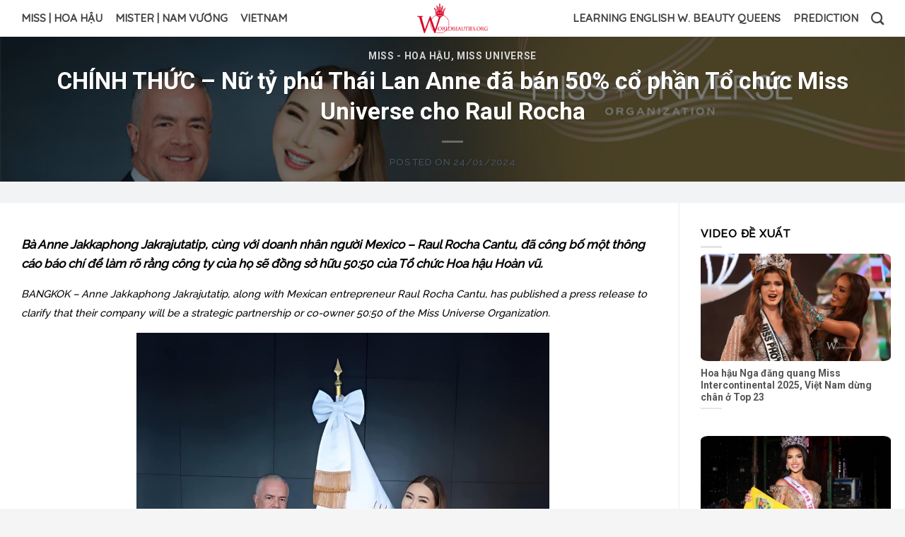

--- FILE ---
content_type: text/html; charset=UTF-8
request_url: https://worldbeauties.org/miss-universe/chinh-thuc-nu-ty-phu-thai-lan-anne-da-ban-50-co-phan-to-chuc-miss-universe-cho-raul-rocha/
body_size: 24826
content:
<!DOCTYPE html>
<!--[if IE 9 ]> <html
lang="vi"class="ie9
loading-site no-js"> <![endif]-->
<!--[if IE 8 ]> <html
lang="vi"class="ie8
loading-site no-js"> <![endif]-->
<!--[if (gte IE 9)|!(IE)]><!-->
<html lang="vi" class="loading-site no-js"> <!--<![endif]-->
<head>
    <meta http-equiv="content-language" content="vi" />
    <link rel="alternate" href="https://worldbeauties.org/" hreflang="vi-vn" />


	<meta charset="UTF-8" />
	<meta name="viewport" content="width=device-width, initial-scale=1.0, maximum-scale=1.0, user-scalable=no" />

	<link rel="profile" href="http://gmpg.org/xfn/11" />
	<!--<link rel="pingback" href="https://worldbeauties.org/xmlrpc.php" />-->
	<link rel='dns-prefetch' href='//cdnjs.cloudflare.com' />
	<link rel='dns-prefetch' href='//fonts.googleapis.com' />
    <link rel="stylesheet" href="https://cdnjs.cloudflare.com/ajax/libs/font-awesome/4.7.0/css/font-awesome.css" />
    <link href="https://fonts.googleapis.com/css?family=Bungee+Shade|Dancing+Script|Lobster|Pattaya" rel="stylesheet">

	<!-- google adsense code js -->
	<script data-ad-client="ca-pub-4979204847087683" async src="https://pagead2.googlesyndication.com/pagead/js/adsbygoogle.js"></script>

	<script>(function(html){html.className = html.className.replace(/\bno-js\b/,'js')})(document.documentElement);</script>
<title>CHÍNH THỨC &#8211; Nữ tỷ phú Thái Lan Anne đã bán 50% cổ phần Tổ chức Miss Universe cho Raul Rocha | World Beauties</title>


<!-- SEO Open Graph FB -->
<meta property='fb:app_id' content='1179422908934640' />
<meta property='og:locale' content='vi_VN' />
<meta property='og:url' content='https://worldbeauties.org/miss-universe/chinh-thuc-nu-ty-phu-thai-lan-anne-da-ban-50-co-phan-to-chuc-miss-universe-cho-raul-rocha/' />
<meta property='og:type' content='article' />
<meta property='og:title' content='CHÍNH THỨC &#8211; Nữ tỷ phú Thái Lan Anne đã bán 50% cổ phần Tổ chức Miss Universe cho Raul Rocha' />
<meta property='og:description' content='' />
<meta property='og:image' content='https://worldbeauties.org/wp-content/uploads/2024/01/JKN-ban-50-co-phan-Miss-Universe-cho-RAUL-ROCHA.jpg' />
<link rel='dns-prefetch' href='//s.w.org' />
<link rel="alternate" type="application/rss+xml" title="Dòng thông tin World Beauties &raquo;" href="https://worldbeauties.org/feed/" />
<link rel="alternate" type="application/rss+xml" title="Dòng phản hồi World Beauties &raquo;" href="https://worldbeauties.org/comments/feed/" />
<link rel="alternate" type="application/rss+xml" title="World Beauties &raquo; CHÍNH THỨC &#8211; Nữ tỷ phú Thái Lan Anne đã bán 50% cổ phần Tổ chức Miss Universe cho Raul Rocha Dòng phản hồi" href="https://worldbeauties.org/miss-universe/chinh-thuc-nu-ty-phu-thai-lan-anne-da-ban-50-co-phan-to-chuc-miss-universe-cho-raul-rocha/feed/" />
		<script type="text/javascript">
			window._wpemojiSettings = {"baseUrl":"https:\/\/s.w.org\/images\/core\/emoji\/11\/72x72\/","ext":".png","svgUrl":"https:\/\/s.w.org\/images\/core\/emoji\/11\/svg\/","svgExt":".svg","source":{"concatemoji":"https:\/\/worldbeauties.org\/wp-includes\/js\/wp-emoji-release.min.js?ver=4.9.26"}};
			!function(e,a,t){var n,r,o,i=a.createElement("canvas"),p=i.getContext&&i.getContext("2d");function s(e,t){var a=String.fromCharCode;p.clearRect(0,0,i.width,i.height),p.fillText(a.apply(this,e),0,0);e=i.toDataURL();return p.clearRect(0,0,i.width,i.height),p.fillText(a.apply(this,t),0,0),e===i.toDataURL()}function c(e){var t=a.createElement("script");t.src=e,t.defer=t.type="text/javascript",a.getElementsByTagName("head")[0].appendChild(t)}for(o=Array("flag","emoji"),t.supports={everything:!0,everythingExceptFlag:!0},r=0;r<o.length;r++)t.supports[o[r]]=function(e){if(!p||!p.fillText)return!1;switch(p.textBaseline="top",p.font="600 32px Arial",e){case"flag":return s([55356,56826,55356,56819],[55356,56826,8203,55356,56819])?!1:!s([55356,57332,56128,56423,56128,56418,56128,56421,56128,56430,56128,56423,56128,56447],[55356,57332,8203,56128,56423,8203,56128,56418,8203,56128,56421,8203,56128,56430,8203,56128,56423,8203,56128,56447]);case"emoji":return!s([55358,56760,9792,65039],[55358,56760,8203,9792,65039])}return!1}(o[r]),t.supports.everything=t.supports.everything&&t.supports[o[r]],"flag"!==o[r]&&(t.supports.everythingExceptFlag=t.supports.everythingExceptFlag&&t.supports[o[r]]);t.supports.everythingExceptFlag=t.supports.everythingExceptFlag&&!t.supports.flag,t.DOMReady=!1,t.readyCallback=function(){t.DOMReady=!0},t.supports.everything||(n=function(){t.readyCallback()},a.addEventListener?(a.addEventListener("DOMContentLoaded",n,!1),e.addEventListener("load",n,!1)):(e.attachEvent("onload",n),a.attachEvent("onreadystatechange",function(){"complete"===a.readyState&&t.readyCallback()})),(n=t.source||{}).concatemoji?c(n.concatemoji):n.wpemoji&&n.twemoji&&(c(n.twemoji),c(n.wpemoji)))}(window,document,window._wpemojiSettings);
		</script>
		<style type="text/css">
img.wp-smiley,
img.emoji {
	display: inline !important;
	border: none !important;
	box-shadow: none !important;
	height: 1em !important;
	width: 1em !important;
	margin: 0 .07em !important;
	vertical-align: -0.1em !important;
	background: none !important;
	padding: 0 !important;
}
</style>
<link rel='stylesheet' id='sgr-css'  href='https://worldbeauties.org/wp-content/plugins/simple-google-recaptcha/sgr.css?ver=1663329978' type='text/css' media='all' />
<link rel='stylesheet' id='contact-form-7-css'  href='https://worldbeauties.org/wp-content/plugins/contact-form-7/includes/css/styles.css?ver=5.0.3' type='text/css' media='all' />
<link rel='stylesheet' id='flatsome-icons-css'  href='https://worldbeauties.org/wp-content/themes/flatsome/assets/css/fl-icons.css?ver=3.3' type='text/css' media='all' />
<link rel='stylesheet' id='flatsome-main-css'  href='https://worldbeauties.org/wp-content/themes/flatsome/assets/css/flatsome.css?ver=4.9.26' type='text/css' media='all' />
<link rel='stylesheet' id='flatsome-style-css'  href='https://worldbeauties.org/wp-content/themes/flatsome/style.css?ver=4.9.26' type='text/css' media='all' />
<script type='text/javascript'>
/* <![CDATA[ */
var sgr = {"sgr_site_key":"6Lc1gUkkAAAAAPdt7PgLNTlgGlU2-SjzT3ESFtuL"};
/* ]]> */
</script>
<script type='text/javascript' src='https://worldbeauties.org/wp-content/plugins/simple-google-recaptcha/sgr.js?ver=1663329978'></script>
<script type='text/javascript' src='https://worldbeauties.org/wp-includes/js/jquery/jquery.js?ver=1.12.4'></script>
<script type='text/javascript' src='https://worldbeauties.org/wp-includes/js/jquery/jquery-migrate.min.js?ver=1.4.1'></script>
<link rel='prev' title='Gặp gỡ các đề cử của Giải thưởng Người mẫu Việt Nam – Vietnam Beauty Fashion Awards 2023' href='https://worldbeauties.org/fashion-and-cinema/gap-go-cac-de-cu-cua-giai-thuong-nguoi-mau-viet-nam-vietnam-beauty-fashion-awards-2023/' />
<link rel='next' title='Mrs. Việt Nam lần thứ 4 liên tiếp &#8220;trắng tay&#8221;, Hoa hậu Đức đăng quang Hoa hậu Qúy bà Thế giới &#8211; Mrs World 2023' href='https://worldbeauties.org/international-pageants/germany-julia-schnelle-mrs-world-2023/' />

<link rel="canonical" href="https://worldbeauties.org/miss-universe/chinh-thuc-nu-ty-phu-thai-lan-anne-da-ban-50-co-phan-to-chuc-miss-universe-cho-raul-rocha/" />
<link rel='shortlink' href='https://worldbeauties.org/?p=22470' />
<style>.bg{opacity: 0; transition: opacity 1s; -webkit-transition: opacity 1s;} .bg-loaded{opacity: 1;}</style>    <script type="text/javascript">
    WebFontConfig = {
      google: { families: [ "Roboto:regular,700","Raleway:regular,500","Quicksand:regular,500","Open+Sans:regular,regular", ] }
    };
    (function() {
      var wf = document.createElement('script');
      wf.src = 'https://ajax.googleapis.com/ajax/libs/webfont/1/webfont.js';
      wf.type = 'text/javascript';
      wf.async = 'true';
      var s = document.getElementsByTagName('script')[0];
      s.parentNode.insertBefore(wf, s);
    })(); </script>
  <style id="custom-css" type="text/css">:root {--primary-color: #f55050;}/* Site Width */.full-width .ubermenu-nav, .container, .row{max-width: 1250px}.row.row-collapse{max-width: 1220px}.row.row-small{max-width: 1242.5px}.row.row-large{max-width: 1280px}.header-main{height: 52px}#logo img{max-height: 52px}#logo{width:126px;}#logo img{padding:5px 0;}.header-bottom{min-height: 10px}.header-top{min-height: 20px}.transparent .header-main{height: 30px}.transparent #logo img{max-height: 30px}.has-transparent + .page-title:first-of-type,.has-transparent + #main > .page-title,.has-transparent + #main > div > .page-title,.has-transparent + #main .page-header-wrapper:first-of-type .page-title{padding-top: 30px;}.header.show-on-scroll,.stuck .header-main{height:70px!important}.stuck #logo img{max-height: 70px!important}.search-form{ width: 100%;}.header-bg-color, .header-wrapper {background-color: rgba(255,255,255,0.9)}.header-bottom {background-color: rgba(0,204,51,0.72)}.header-main .nav > li > a{line-height: 30px }.header-bottom-nav > li > a{line-height: 17px }@media (max-width: 549px) {.header-main{height: 71px}#logo img{max-height: 71px}}.nav-dropdown{font-size:99%}.header-top{background-color:#3cc485!important;}/* Color */.accordion-title.active, .has-icon-bg .icon .icon-inner,.logo a, .primary.is-underline, .primary.is-link, .badge-outline .badge-inner, .nav-outline > li.active> a,.nav-outline >li.active > a, .cart-icon strong,[data-color='primary'], .is-outline.primary{color: #f55050;}/* Color !important */[data-text-color="primary"]{color: #f55050!important;}/* Background */.scroll-to-bullets a,.featured-title, .label-new.menu-item > a:after, .nav-pagination > li > .current,.nav-pagination > li > span:hover,.nav-pagination > li > a:hover,.has-hover:hover .badge-outline .badge-inner,button[type="submit"], .button.wc-forward:not(.checkout):not(.checkout-button), .button.submit-button, .button.primary:not(.is-outline),.featured-table .title,.is-outline:hover, .has-icon:hover .icon-label,.nav-dropdown-bold .nav-column li > a:hover, .nav-dropdown.nav-dropdown-bold > li > a:hover, .nav-dropdown-bold.dark .nav-column li > a:hover, .nav-dropdown.nav-dropdown-bold.dark > li > a:hover, .is-outline:hover, .tagcloud a:hover,.grid-tools a, input[type='submit']:not(.is-form), .box-badge:hover .box-text, input.button.alt,.nav-box > li > a:hover,.nav-box > li.active > a,.nav-pills > li.active > a ,.current-dropdown .cart-icon strong, .cart-icon:hover strong, .nav-line-bottom > li > a:before, .nav-line-grow > li > a:before, .nav-line > li > a:before,.banner, .header-top, .slider-nav-circle .flickity-prev-next-button:hover svg, .slider-nav-circle .flickity-prev-next-button:hover .arrow, .primary.is-outline:hover, .button.primary:not(.is-outline), input[type='submit'].primary, input[type='submit'].primary, input[type='reset'].button, input[type='button'].primary, .badge-inner{background-color: #f55050;}/* Border */.nav-vertical.nav-tabs > li.active > a,.scroll-to-bullets a.active,.nav-pagination > li > .current,.nav-pagination > li > span:hover,.nav-pagination > li > a:hover,.has-hover:hover .badge-outline .badge-inner,.accordion-title.active,.featured-table,.is-outline:hover, .tagcloud a:hover,blockquote, .has-border, .cart-icon strong:after,.cart-icon strong,.blockUI:before, .processing:before,.loading-spin, .slider-nav-circle .flickity-prev-next-button:hover svg, .slider-nav-circle .flickity-prev-next-button:hover .arrow, .primary.is-outline:hover{border-color: #f55050}.nav-tabs > li.active > a{border-top-color: #f55050}.widget_shopping_cart_content .blockUI.blockOverlay:before { border-left-color: #f55050 }.woocommerce-checkout-review-order .blockUI.blockOverlay:before { border-left-color: #f55050 }/* Fill */.slider .flickity-prev-next-button:hover svg,.slider .flickity-prev-next-button:hover .arrow{fill: #f55050;}/* Background Color */[data-icon-label]:after, .secondary.is-underline:hover,.secondary.is-outline:hover,.icon-label,.button.secondary:not(.is-outline),.button.alt:not(.is-outline), .badge-inner.on-sale, .button.checkout, .single_add_to_cart_button{ background-color:#6c757d; }/* Color */.secondary.is-underline,.secondary.is-link, .secondary.is-outline,.stars a.active, .star-rating:before, .woocommerce-page .star-rating:before,.star-rating span:before, .color-secondary{color: #6c757d}/* Color !important */[data-text-color="secondary"]{color: #6c757d!important;}/* Border */.secondary.is-outline:hover{border-color:#6c757d}.success.is-underline:hover,.success.is-outline:hover,.success{background-color: #1e7e34}.success-color, .success.is-link, .success.is-outline{color: #1e7e34;}.success-border{border-color: #1e7e34!important;}body{font-size: 107%;}@media screen and (max-width: 549px){body{font-size: 100%;}}body{font-family:"Raleway", sans-serif}body{font-weight: 500}.nav > li > a {font-family:"Quicksand", sans-serif;}.nav > li > a {font-weight: 500;}h1,h2,h3,h4,h5,h6,.heading-font, .off-canvas-center .nav-sidebar.nav-vertical > li > a{font-family: "Roboto", sans-serif;}h1,h2,h3,h4,h5,h6,.heading-font,.banner h1,.banner h2{font-weight: 700;}button,.button{text-transform: none;}.section-title span{text-transform: none;}h3.widget-title,span.widget-title{text-transform: none;}.alt-font{font-family: "Open Sans", sans-serif;}.alt-font{font-weight: 0!important;}.header:not(.transparent) .header-nav.nav > li > a {color: #444444;}a{color: #007bff;}a:hover{color: #0056b3;}.tagcloud a:hover{border-color: #0056b3;background-color: #0056b3;}.footer-2{background-color: #313131}.absolute-footer, html{background-color: #f5f5f5}@media screen and (max-width: 657px) {.d-flex-mobile .box{display: flex;}.d-flex-mobile .box .box-image {width: 50%;}.d-flex-mobile .box .box-text {padding-top: .1em !important;font-size: 12px;text-align: left;padding-left: 0.9em !important;}.post-item:nth-child(n+4) .box-blog-post {display: flex;}.post-item:nth-child(n+4) .box-blog-post .box-image{width: 50%;}.post-item:nth-child(n+4) .box-blog-post .box-text{padding-top: .1em !important;padding-left: 0.9em !important;font-size: 11px;}.wb-homepage-container .wb-small-box .box-vertical .box-text-inner .post-title{font-size: 18px !important;font-weight: 600 !important;margin-bottom: 18px;}}@media (min-width: 768px) {.menu-item-11769 {display: none !important;}}/* Add class wb-homepage-container in homepage */.wb-homepage-container .box-text-inner .is-divider {display: none;}.wb-homepage-container .wb-small-box .box-vertical .box-text-inner .post-title {display: -webkit-box;-webkit-line-clamp: 3;-webkit-box-orient: vertical;overflow: hidden;text-overflow: ellipsis;font-size: 12px;font-weight: 600;}.wb-homepage-container .blog-post-inner .post-title {display: -webkit-box;-webkit-line-clamp: 3;-webkit-box-orient: vertical;overflow: hidden;text-overflow: ellipsis;}.wb-homepage-container img {border-radius: 4px;}.label-new.menu-item > a:after{content:"New";}.label-hot.menu-item > a:after{content:"Hot";}.label-sale.menu-item > a:after{content:"Sale";}.label-popular.menu-item > a:after{content:"Popular";}</style><noscript><style id="rocket-lazyload-nojs-css">.rll-youtube-player, [data-lazy-src]{display:none !important;}</style></noscript>
</head>

<body class="post-template-default single single-post postid-22470 single-format-standard full-width lightbox">

<a class="skip-link screen-reader-text" href="#main">Skip to content</a>

<div id="wrapper">


<header id="header" class="header has-sticky sticky-jump">
   <div class="header-wrapper">
	<div id="masthead" class="header-main show-logo-center">
      <div class="header-inner flex-row container logo-center medium-logo-center" role="navigation">

          <!-- Logo -->
          <div id="logo" class="flex-col logo">
            <!-- Header logo -->
<a href="https://worldbeauties.org/" title="World Beauties - Chuyên Trang Sắc đẹp" rel="home">
    <img width="126" height="52" src="data:image/svg+xml,%3Csvg%20xmlns='http://www.w3.org/2000/svg'%20viewBox='0%200%201%201'%3E%3C/svg%3E" data-lazy-src="https://worldbeauties.org/wp-content/uploads/2023/01/WBLOGO7-2.png" class="header_logo header-logo" alt="World Beauties"/><noscript><img width="126" height="52" src="https://worldbeauties.org/wp-content/uploads/2023/01/WBLOGO7-2.png" class="header_logo header-logo" alt="World Beauties"/></noscript><img  width="126" height="52" src="data:image/svg+xml,%3Csvg%20xmlns='http://www.w3.org/2000/svg'%20viewBox='0%200%201%201'%3E%3C/svg%3E" data-lazy-src="https://worldbeauties.org/wp-content/uploads/2023/01/WBLOGO7-2.png" class="header-logo-dark" alt="World Beauties"/><noscript><img  width="126" height="52" src="https://worldbeauties.org/wp-content/uploads/2023/01/WBLOGO7-2.png" class="header-logo-dark" alt="World Beauties"/></noscript></a>
          </div>

          <!-- Mobile Left Elements -->
          <div class="flex-col show-for-medium flex-left">
            <ul class="mobile-nav nav nav-left ">
              <li class="nav-iconv has-icon">
                <a href="#" onclick="openNav()" class="is-small" aria-controls="main-menu" aria-expanded="false">
                  <i class="icon-menu"></i>
                </a>
              </li>
            </ul>
            
            <div id="js-menu-sidenav" class="wb-sp sidenav">
              <div class="closebtn" onclick="closeNav()">×</div>
              <div class="sidenav-container">
                <div class="menu-item bg-white text-center">
                  <a href="/danh-muc/miss-world/">
                    <img src="data:image/svg+xml,%3Csvg%20xmlns='http://www.w3.org/2000/svg'%20viewBox='0%200%201%201'%3E%3C/svg%3E" data-lazy-src="/wp-content/uploads/img-static/icon_mw.png"><noscript><img src="/wp-content/uploads/img-static/icon_mw.png"></noscript></img>
                    <h4 class="text-uppercase ma w-75">Miss World</h4>
                  </a>
                </div>
                <div class="menu-item bg-white text-center">
                  <a href="/danh-muc/miss-universe/">
                    <img src="data:image/svg+xml,%3Csvg%20xmlns='http://www.w3.org/2000/svg'%20viewBox='0%200%201%201'%3E%3C/svg%3E" data-lazy-src="/wp-content/uploads/img-static/icon_mu.png"><noscript><img src="/wp-content/uploads/img-static/icon_mu.png"></noscript></img>
                    <h4 class="text-uppercase ma w-75">Miss Universe</h4>
                  </a>
                </div>
                <div class="menu-item bg-white text-center">
                  <a href="/danh-muc/miss-international/">
                    <img src="data:image/svg+xml,%3Csvg%20xmlns='http://www.w3.org/2000/svg'%20viewBox='0%200%201%201'%3E%3C/svg%3E" data-lazy-src="/wp-content/uploads/img-static/icon_mi.png"><noscript><img src="/wp-content/uploads/img-static/icon_mi.png"></noscript></img>
                    <h4 class="text-uppercase ma w-75">Miss International</h4>
                  </a>
                </div>
                <div class="menu-item bg-white text-center">
                  <a href="/danh-muc/miss-earth/">
                    <img src="data:image/svg+xml,%3Csvg%20xmlns='http://www.w3.org/2000/svg'%20viewBox='0%200%201%201'%3E%3C/svg%3E" data-lazy-src="/wp-content/uploads/img-static/icon_me.png"><noscript><img src="/wp-content/uploads/img-static/icon_me.png"></noscript></img>
                    <h4 class="text-uppercase ma w-75">Miss Earth</h4>
                  </a>
                </div>
                <div class="menu-item bg-white text-center">
                  <a href="/danh-muc/miss-supranational/">
                    <img src="data:image/svg+xml,%3Csvg%20xmlns='http://www.w3.org/2000/svg'%20viewBox='0%200%201%201'%3E%3C/svg%3E" data-lazy-src="/wp-content/uploads/img-static/icon_miss_supranational.png"><noscript><img src="/wp-content/uploads/img-static/icon_miss_supranational.png"></noscript></img>
                    <h4 class="text-uppercase ma w-75">Miss Supranational</h4>
                  </a>
                </div>
                <div class="menu-item bg-white text-center">
                  <a href="/danh-muc/miss-grand-international/">
                    <img src="data:image/svg+xml,%3Csvg%20xmlns='http://www.w3.org/2000/svg'%20viewBox='0%200%201%201'%3E%3C/svg%3E" data-lazy-src="/wp-content/uploads/img-static/icon_miss_grand.png"><noscript><img src="/wp-content/uploads/img-static/icon_miss_grand.png"></noscript></img>
                    <h4 class="text-uppercase ma w-75">Miss Grand International</h4>
                  </a>
                </div>
                <div class="menu-item bg-white text-center">
                  <a href="/danh-muc/miss-charm/">
                    <img src="data:image/svg+xml,%3Csvg%20xmlns='http://www.w3.org/2000/svg'%20viewBox='0%200%201%201'%3E%3C/svg%3E" data-lazy-src="/wp-content/uploads/img-static/icon_miss_charm.png"><noscript><img src="/wp-content/uploads/img-static/icon_miss_charm.png"></noscript></img>
                    <h4 class="text-uppercase ma w-75">Miss Charm</h4>
                  </a>
                </div>
                <div class="menu-item bg-white text-center">
                  <a href="/danh-muc/international-pageants/">
                    <img src="data:image/svg+xml,%3Csvg%20xmlns='http://www.w3.org/2000/svg'%20viewBox='0%200%201%201'%3E%3C/svg%3E" data-lazy-src="/wp-content/uploads/img-static/icon_international_pageants.png"><noscript><img src="/wp-content/uploads/img-static/icon_international_pageants.png"></noscript></img>
                    <h4 class="text-uppercase ma w-75">Other Female Pageants</h4>
                  </a>
                </div>
                <div class="menu-item bg-white text-center">
                  <a href="/danh-muc/prediction-game/">
                    <img src="data:image/svg+xml,%3Csvg%20xmlns='http://www.w3.org/2000/svg'%20viewBox='0%200%201%201'%3E%3C/svg%3E" data-lazy-src="/wp-content/uploads/img-static/icon_prediction_game.png"><noscript><img src="/wp-content/uploads/img-static/icon_prediction_game.png"></noscript></img>
                    <h4 class="text-uppercase ma w-75">Prediction Game</h4>
                  </a>
                </div>
                <div class="menu-item bg-white text-center">
                  <a href="/danh-muc/miss-vietnam/">
                    <img src="data:image/svg+xml,%3Csvg%20xmlns='http://www.w3.org/2000/svg'%20viewBox='0%200%201%201'%3E%3C/svg%3E" data-lazy-src="/wp-content/uploads/img-static/icon_miss_vietnam.png"><noscript><img src="/wp-content/uploads/img-static/icon_miss_vietnam.png"></noscript></img>
                    <h4 class="text-uppercase ma w-75">Miss VietNam</h4>
                  </a>
                </div>
                <div class="menu-item bg-white text-center">
                  <a href="/danh-muc/miss-cosmo-vietnam/">
                    <img src="data:image/svg+xml,%3Csvg%20xmlns='http://www.w3.org/2000/svg'%20viewBox='0%200%201%201'%3E%3C/svg%3E" data-lazy-src="/wp-content/uploads/img-static/icon_miss_cosmo.png"><noscript><img src="/wp-content/uploads/img-static/icon_miss_cosmo.png"></noscript></img>
                    <h4 class="text-uppercase ma w-75">Miss Cosmo Vietnam</h4>
                  </a>
                </div>
                <div class="menu-item bg-white text-center">
                  <a href="/danh-muc/miss-universe-vietnam/">
                    <img src="data:image/svg+xml,%3Csvg%20xmlns='http://www.w3.org/2000/svg'%20viewBox='0%200%201%201'%3E%3C/svg%3E" data-lazy-src="/wp-content/uploads/img-static/icon_miss_universe_vietnam.png"><noscript><img src="/wp-content/uploads/img-static/icon_miss_universe_vietnam.png"></noscript></img>
                    <h4 class="text-uppercase ma w-75">Miss Universe VietNam</h4>
                  </a>
                </div>
                <div class="menu-item bg-white text-center">
                  <a href="/danh-muc/miss-world-vietnam/">
                    <img src="data:image/svg+xml,%3Csvg%20xmlns='http://www.w3.org/2000/svg'%20viewBox='0%200%201%201'%3E%3C/svg%3E" data-lazy-src="/wp-content/uploads/img-static/icon_miss_world_vietnam.png"><noscript><img src="/wp-content/uploads/img-static/icon_miss_world_vietnam.png"></noscript></img>
                    <h4 class="text-uppercase ma w-75">Miss World VietNam</h4>
                  </a>
                </div>
                <div class="menu-item bg-white text-center">
                  <a href="/danh-muc/miss-grand-vietnam/">
                    <img src="data:image/svg+xml,%3Csvg%20xmlns='http://www.w3.org/2000/svg'%20viewBox='0%200%201%201'%3E%3C/svg%3E" data-lazy-src="/wp-content/uploads/img-static/icon_mis_grand_vietnam.png"><noscript><img src="/wp-content/uploads/img-static/icon_mis_grand_vietnam.png"></noscript></img>
                    <h4 class="text-uppercase ma w-75">Miss Grand VietNam</h4>
                  </a>
                </div>
                <div class="menu-item bg-white text-center">
                  <a href="/danh-muc/mister-vietnam/">
                    <img src="data:image/svg+xml,%3Csvg%20xmlns='http://www.w3.org/2000/svg'%20viewBox='0%200%201%201'%3E%3C/svg%3E" data-lazy-src="/wp-content/uploads/img-static/icon_mister_vietnam.png"><noscript><img src="/wp-content/uploads/img-static/icon_mister_vietnam.png"></noscript></img>
                    <h4 class="text-uppercase ma w-75">Mister Vietnam</h4>
                  </a>
                </div>
                <div class="menu-item bg-white text-center">
                  <a href="/danh-muc/mr-world/">
                    <img src="data:image/svg+xml,%3Csvg%20xmlns='http://www.w3.org/2000/svg'%20viewBox='0%200%201%201'%3E%3C/svg%3E" data-lazy-src="/wp-content/uploads/img-static/icon_mr_world.png"><noscript><img src="/wp-content/uploads/img-static/icon_mr_world.png"></noscript></img>
                    <h4 class="text-uppercase ma w-75">Mr World</h4>
                  </a>
                </div>
                <div class="menu-item bg-white text-center">
                  <a href="/danh-muc/mister-global/">
                    <img src="data:image/svg+xml,%3Csvg%20xmlns='http://www.w3.org/2000/svg'%20viewBox='0%200%201%201'%3E%3C/svg%3E" data-lazy-src="/wp-content/uploads/img-static/icon_mr_global.png"><noscript><img src="/wp-content/uploads/img-static/icon_mr_global.png"></noscript></img>
                    <h4 class="text-uppercase ma w-75">Mister Global</h4>
                  </a>
                </div>
                <div class="menu-item bg-white text-center">
                  <a href="/danh-muc/mister-international/">
                    <img src="data:image/svg+xml,%3Csvg%20xmlns='http://www.w3.org/2000/svg'%20viewBox='0%200%201%201'%3E%3C/svg%3E" data-lazy-src="/wp-content/uploads/img-static/icon_mr_international.png"><noscript><img src="/wp-content/uploads/img-static/icon_mr_international.png"></noscript></img>
                    <h4 class="text-uppercase ma w-75">Mister International</h4>
                  </a>
                </div>
                <div class="menu-item bg-white text-center">
                  <a href="/danh-muc/manhunt-international/">
                    <img src="data:image/svg+xml,%3Csvg%20xmlns='http://www.w3.org/2000/svg'%20viewBox='0%200%201%201'%3E%3C/svg%3E" data-lazy-src="/wp-content/uploads/img-static/icon_manhunt.png"><noscript><img src="/wp-content/uploads/img-static/icon_manhunt.png"></noscript></img>
                    <h4 class="text-uppercase ma w-75">Manhunt International</h4>
                  </a>
                </div>
                <div class="menu-item bg-white text-center">
                  <a href="/danh-muc/man-of-the-world/">
                    <img src="data:image/svg+xml,%3Csvg%20xmlns='http://www.w3.org/2000/svg'%20viewBox='0%200%201%201'%3E%3C/svg%3E" data-lazy-src="/wp-content/uploads/img-static/icon_man_of_the_world.png"><noscript><img src="/wp-content/uploads/img-static/icon_man_of_the_world.png"></noscript></img>
                    <h4 class="text-uppercase ma w-75">Man Of The World</h4>
                  </a>
                </div>
                <div class="menu-item bg-white text-center">
                  <a href="/danh-muc/mister-supranational/">
                    <img src="data:image/svg+xml,%3Csvg%20xmlns='http://www.w3.org/2000/svg'%20viewBox='0%200%201%201'%3E%3C/svg%3E" data-lazy-src="/wp-content/uploads/img-static/icon_mr_sup.png"><noscript><img src="/wp-content/uploads/img-static/icon_mr_sup.png"></noscript></img>
                    <h4 class="text-uppercase ma w-75">Mister Supranational</h4>
                  </a>
                </div>
                <div class="menu-item bg-white text-center">
                  <a href="/danh-muc/mister-national-universe/">
                    <img src="data:image/svg+xml,%3Csvg%20xmlns='http://www.w3.org/2000/svg'%20viewBox='0%200%201%201'%3E%3C/svg%3E" data-lazy-src="/wp-content/uploads/img-static/icon_mister_national_universe.png"><noscript><img src="/wp-content/uploads/img-static/icon_mister_national_universe.png"></noscript></img>
                    <h4 class="text-uppercase ma w-75">Mister National Universe</h4>
                  </a>
                </div>
                <div class="menu-item bg-white text-center">
                  <a href="/danh-muc/others/">
                    <img src="data:image/svg+xml,%3Csvg%20xmlns='http://www.w3.org/2000/svg'%20viewBox='0%200%201%201'%3E%3C/svg%3E" data-lazy-src="/wp-content/uploads/img-static/icon_others.png"><noscript><img src="/wp-content/uploads/img-static/icon_others.png"></noscript></img>
                    <h4 class="text-uppercase ma w-75">Other Male Pageants</h4>
                  </a>
                </div>
                <div class="bt-menu-item bg-white text-center">
                  <a href="/danh-muc/crowns-vuong-mien/">
                    <img src="data:image/svg+xml,%3Csvg%20xmlns='http://www.w3.org/2000/svg'%20viewBox='0%200%201%201'%3E%3C/svg%3E" data-lazy-src="/wp-content/uploads/img-static/icon_crowns.png"><noscript><img src="/wp-content/uploads/img-static/icon_crowns.png"></noscript></img>
                  </a>
                </div>
                <div class="bt-menu-item bg-white text-center">
                  <a href="/danh-muc/final-speech-beauty-queens/">
                    <img src="data:image/svg+xml,%3Csvg%20xmlns='http://www.w3.org/2000/svg'%20viewBox='0%200%201%201'%3E%3C/svg%3E" data-lazy-src="/wp-content/uploads/img-static/icon_learning_english.png"><noscript><img src="/wp-content/uploads/img-static/icon_learning_english.png"></noscript></img>
                  </a>
                </div>
              </div>
            </div>
            <!-- header flatsome -->
            <!-- <ul class="mobile-nav nav nav-left ">
              <li class="nav-icon has-icon">
  		<a href="#" data-open="#main-menu" data-pos="left" data-bg="main-menu-overlay" data-color="dark" class="is-small" aria-controls="main-menu" aria-expanded="false">
		
		  <i class="icon-menu" ></i>
		  		</a>
	</li>            </ul> -->
          </div>

          <!-- Left Elements -->
          <div class="flex-col hide-for-medium flex-left
            ">
            <ul class="header-nav header-nav-main nav nav-left  nav-line-bottom nav-size-medium nav-spacing-medium nav-uppercase" >
              <li id="menu-item-2046" class="menu-item menu-item-type-custom menu-item-object-custom menu-item-has-children  menu-item-2046 has-dropdown"><a href="https://worldbeauties.org/danh-muc/miss/" class="nav-top-link">MISS | HOA HẬU<i class="icon-angle-down" ></i></a>
<ul class='nav-dropdown nav-dropdown-simple dropdown-uppercase'>
	<li id="menu-item-2080" class="menu-item menu-item-type-taxonomy menu-item-object-category  menu-item-2080"><a href="https://worldbeauties.org/danh-muc/crowns-vuong-mien/">CROWNS &#8211; VƯƠNG MIỆN</a></li>
	<li id="menu-item-2049" class="menu-item menu-item-type-taxonomy menu-item-object-category current-post-ancestor current-menu-parent current-post-parent  menu-item-2049"><a href="https://worldbeauties.org/danh-muc/miss-universe/">Miss Universe</a></li>
	<li id="menu-item-2086" class="menu-item menu-item-type-taxonomy menu-item-object-category  menu-item-2086"><a href="https://worldbeauties.org/danh-muc/miss-world/">Miss World</a></li>
	<li id="menu-item-2084" class="menu-item menu-item-type-taxonomy menu-item-object-category  menu-item-2084"><a href="https://worldbeauties.org/danh-muc/miss-international/">Miss International</a></li>
	<li id="menu-item-2082" class="menu-item menu-item-type-taxonomy menu-item-object-category  menu-item-2082"><a href="https://worldbeauties.org/danh-muc/miss-earth/">Miss Earth</a></li>
	<li id="menu-item-2085" class="menu-item menu-item-type-taxonomy menu-item-object-category  menu-item-2085"><a href="https://worldbeauties.org/danh-muc/miss-supranational/">Miss Supranational</a></li>
	<li id="menu-item-2083" class="menu-item menu-item-type-taxonomy menu-item-object-category  menu-item-2083"><a href="https://worldbeauties.org/danh-muc/miss-grand-international/">Miss Grand International</a></li>
	<li id="menu-item-2050" class="menu-item menu-item-type-taxonomy menu-item-object-category  menu-item-2050"><a href="https://worldbeauties.org/danh-muc/miss-charm/">Miss Charm</a></li>
	<li id="menu-item-2081" class="menu-item menu-item-type-taxonomy menu-item-object-category  menu-item-2081"><a href="https://worldbeauties.org/danh-muc/international-pageants/">International Pageants</a></li>
</ul>
</li>
<li id="menu-item-2047" class="menu-item menu-item-type-custom menu-item-object-custom menu-item-has-children  menu-item-2047 has-dropdown"><a href="https://worldbeauties.org/danh-muc/mister/" class="nav-top-link">MISTER | NAM VƯƠNG<i class="icon-angle-down" ></i></a>
<ul class='nav-dropdown nav-dropdown-simple dropdown-uppercase'>
	<li id="menu-item-22674" class="menu-item menu-item-type-taxonomy menu-item-object-category  menu-item-22674"><a href="https://worldbeauties.org/danh-muc/mr-world/">MR WORLD</a></li>
	<li id="menu-item-2051" class="menu-item menu-item-type-taxonomy menu-item-object-category  menu-item-2051"><a href="https://worldbeauties.org/danh-muc/manhunt-international/">Manhunt International</a></li>
	<li id="menu-item-2079" class="menu-item menu-item-type-taxonomy menu-item-object-category  menu-item-2079"><a href="https://worldbeauties.org/danh-muc/mister-international/">Mister International</a></li>
	<li id="menu-item-2078" class="menu-item menu-item-type-taxonomy menu-item-object-category  menu-item-2078"><a href="https://worldbeauties.org/danh-muc/mister-global/">Mister Global</a></li>
	<li id="menu-item-5519" class="menu-item menu-item-type-taxonomy menu-item-object-category  menu-item-5519"><a href="https://worldbeauties.org/danh-muc/mister-supranational/">Mister Supranational</a></li>
	<li id="menu-item-2075" class="menu-item menu-item-type-taxonomy menu-item-object-category  menu-item-2075"><a href="https://worldbeauties.org/danh-muc/man-of-the-world/">Man of The World</a></li>
	<li id="menu-item-19077" class="menu-item menu-item-type-taxonomy menu-item-object-category  menu-item-19077"><a href="https://worldbeauties.org/danh-muc/mister-national-universe/">Mister National Universe</a></li>
	<li id="menu-item-2074" class="menu-item menu-item-type-taxonomy menu-item-object-category  menu-item-2074"><a href="https://worldbeauties.org/danh-muc/others/">Others</a></li>
</ul>
</li>
<li id="menu-item-2048" class="menu-item menu-item-type-custom menu-item-object-custom menu-item-has-children  menu-item-2048 has-dropdown"><a href="https://worldbeauties.org/danh-muc/hoa-hau-viet-nam/" class="nav-top-link">VIETNAM<i class="icon-angle-down" ></i></a>
<ul class='nav-dropdown nav-dropdown-simple dropdown-uppercase'>
	<li id="menu-item-20235" class="menu-item menu-item-type-taxonomy menu-item-object-category  menu-item-20235"><a href="https://worldbeauties.org/danh-muc/miss-cosmo-vietnam/">MISS COSMO VIETNAM</a></li>
	<li id="menu-item-2068" class="menu-item menu-item-type-taxonomy menu-item-object-category  menu-item-2068"><a href="https://worldbeauties.org/danh-muc/miss-universe-vietnam/">Miss Universe Vietnam</a></li>
	<li id="menu-item-2067" class="menu-item menu-item-type-taxonomy menu-item-object-category  menu-item-2067"><a href="https://worldbeauties.org/danh-muc/miss-world-vietnam/">Miss World Vietnam</a></li>
	<li id="menu-item-2069" class="menu-item menu-item-type-taxonomy menu-item-object-category  menu-item-2069"><a href="https://worldbeauties.org/danh-muc/miss-vietnam/">Miss Vietnam</a></li>
	<li id="menu-item-19078" class="menu-item menu-item-type-taxonomy menu-item-object-category  menu-item-19078"><a href="https://worldbeauties.org/danh-muc/miss-grand-vietnam/">Miss Grand Vietnam</a></li>
	<li id="menu-item-2070" class="menu-item menu-item-type-taxonomy menu-item-object-category  menu-item-2070"><a href="https://worldbeauties.org/danh-muc/mister-vietnam/">Mister Vietnam</a></li>
	<li id="menu-item-2073" class="menu-item menu-item-type-taxonomy menu-item-object-category  menu-item-2073"><a href="https://worldbeauties.org/danh-muc/others-viet-nam/">Others Việt Nam</a></li>
	<li id="menu-item-22441" class="menu-item menu-item-type-taxonomy menu-item-object-category  menu-item-22441"><a href="https://worldbeauties.org/danh-muc/fashion-and-cinema/">FASHION &#038; CINEMA</a></li>
</ul>
</li>
<li id="menu-item-11769" class="menu-item menu-item-type-custom menu-item-object-custom  menu-item-11769"><a href="/danh-muc/hall-of-fame/" class="nav-top-link">HALL OF FAME</a></li>
            </ul>
          </div>

          <!-- Right Elements -->
          <div class="flex-col hide-for-medium flex-right">
            <ul class="header-nav header-nav-main nav nav-right  nav-line-bottom nav-size-medium nav-spacing-medium nav-uppercase">
              <li id="menu-item-2205" class="menu-item menu-item-type-custom menu-item-object-custom menu-item-home menu-item-has-children  menu-item-2205 has-dropdown"><a href="http://worldbeauties.org/" class="nav-top-link">LEARNING ENGLISH W. BEAUTY QUEENS<i class="icon-angle-down" ></i></a>
<ul class='nav-dropdown nav-dropdown-simple dropdown-uppercase'>
	<li id="menu-item-2202" class="menu-item menu-item-type-taxonomy menu-item-object-category  menu-item-2202"><a href="https://worldbeauties.org/danh-muc/final-speech-beauty-queens/">Final Speech</a></li>
	<li id="menu-item-2204" class="menu-item menu-item-type-taxonomy menu-item-object-category  menu-item-2204"><a href="https://worldbeauties.org/danh-muc/questtion-answer-beauty-queens/">Question &#038; Answer</a></li>
	<li id="menu-item-2203" class="menu-item menu-item-type-taxonomy menu-item-object-category  menu-item-2203"><a href="https://worldbeauties.org/danh-muc/interview-beauty-queens/">Interview</a></li>
</ul>
</li>
<li id="menu-item-17111" class="menu-item menu-item-type-custom menu-item-object-custom menu-item-has-children  menu-item-17111 has-dropdown"><a href="/danh-muc/prediction-game/" class="nav-top-link">Prediction<i class="icon-angle-down" ></i></a>
<ul class='nav-dropdown nav-dropdown-simple dropdown-uppercase'>
	<li id="menu-item-17112" class="menu-item menu-item-type-taxonomy menu-item-object-category  menu-item-17112"><a href="https://worldbeauties.org/danh-muc/final-leaderboard/">Final Leaderboard</a></li>
	<li id="menu-item-3546" class="menu-item menu-item-type-taxonomy menu-item-object-category  menu-item-3546"><a href="https://worldbeauties.org/danh-muc/prediction-game/">Prediction Game</a></li>
</ul>
</li>
<li class="header-search header-search-dropdown has-icon has-dropdown menu-item-has-children">
		<a href="#" class="is-small"><i class="icon-search" ></i></a>
		<ul class="nav-dropdown nav-dropdown-simple dropdown-uppercase">
	 	<li class="header-search-form search-form html relative has-icon">
	<div class="header-search-form-wrapper">
		<div class="searchform-wrapper ux-search-box relative form-flat is-normal"><form method="get" class="searchform" action="https://worldbeauties.org/" role="search">
		<div class="flex-row relative">
			<div class="flex-col flex-grow">
	   	   <input type="search" class="search-field mb-0" name="s" value="" id="s" placeholder="Search&hellip;" />
			</div><!-- .flex-col -->
			<div class="flex-col">
				<button type="submit" class="ux-search-submit submit-button secondary button icon mb-0">
					<i class="icon-search" ></i>				</button>
			</div><!-- .flex-col -->
		</div><!-- .flex-row -->
    <div class="live-search-results text-left z-top"></div>
</form>
</div>	</div>
</li>	</ul><!-- .nav-dropdown -->
</li>
            </ul>
          </div>

          <!-- Mobile Right Elements -->
          <div class="flex-col show-for-medium flex-right">
            <ul class="mobile-nav nav nav-right ">
              <li class="header-search header-search-dropdown has-icon has-dropdown menu-item-has-children">
		<a href="#" class="is-small"><i class="icon-search" ></i></a>
		<ul class="nav-dropdown nav-dropdown-simple dropdown-uppercase">
	 	<li class="header-search-form search-form html relative has-icon">
	<div class="header-search-form-wrapper">
		<div class="searchform-wrapper ux-search-box relative form-flat is-normal"><form method="get" class="searchform" action="https://worldbeauties.org/" role="search">
		<div class="flex-row relative">
			<div class="flex-col flex-grow">
	   	   <input type="search" class="search-field mb-0" name="s" value="" id="s" placeholder="Search&hellip;" />
			</div><!-- .flex-col -->
			<div class="flex-col">
				<button type="submit" class="ux-search-submit submit-button secondary button icon mb-0">
					<i class="icon-search" ></i>				</button>
			</div><!-- .flex-col -->
		</div><!-- .flex-row -->
    <div class="live-search-results text-left z-top"></div>
</form>
</div>	</div>
</li>	</ul><!-- .nav-dropdown -->
</li>
            </ul>
          </div>

      </div><!-- .header-inner -->
     
            <!-- Header divider -->
      <div class="container"><div class="top-divider full-width"></div></div>
      </div><!-- .header-main -->

<div class="header-bg-container fill"><div class="header-bg-image fill"></div><div class="header-bg-color fill"></div></div><!-- .header-bg-container -->   </div><!-- header-wrapper-->
</header>

  <div class="page-title blog-featured-title featured-title no-overflow">

  	<div class="page-title-bg fill">
  		  		<div data-bg="url(https://worldbeauties.org/wp-content/uploads/2024/01/JKN-ban-50-co-phan-Miss-Universe-cho-RAUL-ROCHA.jpg)" class="title-bg fill bg-fill bg-top rocket-lazyload" style="" data-parallax-fade="true" data-parallax="-2" data-parallax-background data-parallax-container=".page-title"></div>
  		  		<div class="title-overlay fill" style="background-color: rgba(0,0,0,.5)"></div>
  	</div>

  	<div class="page-title-inner container  flex-row  dark is-large" style="min-height: 200px">
  	 	<div class="flex-col flex-center text-center">
  			<h6 class="entry-category is-xsmall">
	<a href="https://worldbeauties.org/danh-muc/miss/" rel="category tag">MISS - HOA HẬU</a>, <a href="https://worldbeauties.org/danh-muc/miss-universe/" rel="category tag">Miss Universe</a></h6>

<h1 class="entry-title">CHÍNH THỨC &#8211; Nữ tỷ phú Thái Lan Anne đã bán 50% cổ phần Tổ chức Miss Universe cho Raul Rocha</h1>
<div class="entry-divider is-divider small"></div>

	<div class="entry-meta uppercase is-xsmall">
		<span class="posted-on">Posted on <a href="https://worldbeauties.org/miss-universe/chinh-thuc-nu-ty-phu-thai-lan-anne-da-ban-50-co-phan-to-chuc-miss-universe-cho-raul-rocha/" rel="bookmark"><time class="entry-date published" datetime="2024-01-24T00:44:27+00:00">24/01/2024</time><time class="updated" datetime="2024-01-24T01:25:17+00:00">24/01/2024</time></a></span><span class="byline"> by <span class="meta-author vcard"><a class="url fn n" href="https://worldbeauties.org/author/ericknguyen/">ErickNguyen</a></span></span>	</div><!-- .entry-meta -->
  	 	</div>
  	</div><!-- flex-row -->
  </div><!-- .page-title -->

<main id="main" class="">

<div id="content" class="blog-wrapper blog-single page-wrapper">
	<div class="container wb-sp">
		<div style="width: 99%;height: 150px;clear: both;text-align: center;margin: auto;display: block;">
				<script async src="https://pagead2.googlesyndication.com/pagead/js/adsbygoogle.js"></script>
				<ins class="adsbygoogle"
					style="display:inline-block;width: 100%;height:150px"
					data-ad-client="ca-pub-4979204847087683"
					data-ad-slot="9995515805"></ins>
				<script>
					(adsbygoogle = window.adsbygoogle || []).push({});
				</script>
		</div>
	</div>

	<style>
		#wb-header-banner {
			width: 91%;
			margin-top: 5px;
			margin-bottom: 20px;
			background: white;
			padding: 0px;
			border: 0.01em solid #dfdfe0;
			font-size: 14px;
		}
	</style>
	<!-- <div class="tk-sp text-center">
		<div id="wb-header-banner" class="hidden">
			<a href="https://www.beautyhouse.vn/meo-lam-dep/gen-z-nghi-dich-o-nha-lam-gi-de-khong-bi-tram-cam-mua-gian-cach.html?utm_source=wb" target="_blank">
				<img src="data:image/svg+xml,%3Csvg%20xmlns='http://www.w3.org/2000/svg'%20viewBox='0%200%201%201'%3E%3C/svg%3E" data-lazy-src="https://www.beautyhouse.vn/data/file/1629026007829.jpg" alt="gen z ở nhà làm gì"><noscript><img src="https://www.beautyhouse.vn/data/file/1629026007829.jpg" alt="gen z ở nhà làm gì"></noscript>

				<div style="color: #4a4a4a;">
					<span 
					style=
					"
						background-color: #57956A;
						border-radius: 2px;
						color: white;
						margin-right: 12px;
					"
					>
					QC
					</span>
					<span>beautyhouse.vn</vn>
				</div>
			</a>
		</div>
	</div> -->
	<script>
		setTimeout(function(){
			let banner = document.getElementById('wb-header-banner');
			banner.classList.remove('hidden');
		}, 1000);
	</script>
	

<div class="row row-large row-divided ">
	
	<div class="large-9 col">
		


<article id="post-22470" class="post-22470 post type-post status-publish format-standard has-post-thumbnail hentry category-miss category-miss-universe">
	<div class="article-inner ">
				<div class="entry-content single-page">

	<p><em><strong>Bà Anne Jakkaphong Jakrajutatip, cùng với doanh nhân người Mexico &#8211; Raul Rocha Cantu, đã công bố một thông cáo báo chí để làm rõ rằng công ty của họ sẽ đồng sở hữu 50:50 của Tổ chức Hoa hậu Hoàn vũ.</strong></em></p>
<p><span style="font-size: 85%;"><em>BANGKOK – Anne Jakkaphong Jakrajutatip, along with Mexican entrepreneur Raul Rocha Cantu, has published a press release to clarify that their company will be a strategic partnership or co-owner 50:50 of the Miss Universe Organization.</em></span></p>
<p><img class=" aligncenter" src="data:image/svg+xml,%3Csvg%20xmlns='http://www.w3.org/2000/svg'%20viewBox='0%200%201%201'%3E%3C/svg%3E" data-lazy-src="https://pbs.twimg.com/media/GEi_xA2a0AUNmFp?format=jpg&amp;name=medium" width="584" height="730" /><noscript><img class=" aligncenter" src="https://pbs.twimg.com/media/GEi_xA2a0AUNmFp?format=jpg&amp;name=medium" width="584" height="730" /></noscript></p>
<p>Nữ doanh nhân chuyển giới hàng đầu Thái Lan đã phải vật lộn để giải quyết cuộc khủng hoảng tài chính của JKN Global kể từ tháng 9 năm ngoái khi tập đoàn này gặp khủng hoảng vì không trả được khoản vay mua cổ phiếu trị giá 609 triệu baht. Anne và chị gái đã nhiều lần bị buộc phải bán cổ phần.</p>
<p><span style="font-size: 85%;"><em>Thai leading transgender businesswoman has been struggle to deal with financial crisis of the JKN Global since September last year when it faced a crisis for failing to repay a 609 million baht stock loan. She and her sister were forced to sell their shares many times.</em></span></p>
<p>Vào tháng 11, JKN đã nộp đơn yêu cầu tiến hành khôi phục hoạt động kinh doanh lên Tòa án Phá sản Thái Lan.</p>
<p><span style="font-size: 85%;"><em>In November JKN has filed petition for business rehabilitation proceeding to the Thai Bankruptcy Court.</em></span></p>
<p><img class="size-full wp-image-22475 aligncenter" src="data:image/svg+xml,%3Csvg%20xmlns='http://www.w3.org/2000/svg'%20viewBox='0%200%201%201'%3E%3C/svg%3E" data-lazy-src="https://worldbeauties.org/wp-content/uploads/2024/01/JKN-ban-50-co-phan-Miss-Universe-cho-RAUL-ROCHA.jpg" alt="" width="900" height="506" data-lazy-srcset="https://worldbeauties.org/wp-content/uploads/2024/01/JKN-ban-50-co-phan-Miss-Universe-cho-RAUL-ROCHA.jpg 900w, https://worldbeauties.org/wp-content/uploads/2024/01/JKN-ban-50-co-phan-Miss-Universe-cho-RAUL-ROCHA-711x400.jpg 711w, https://worldbeauties.org/wp-content/uploads/2024/01/JKN-ban-50-co-phan-Miss-Universe-cho-RAUL-ROCHA-768x432.jpg 768w" data-lazy-sizes="(max-width: 900px) 100vw, 900px" /><noscript><img class="size-full wp-image-22475 aligncenter" src="https://worldbeauties.org/wp-content/uploads/2024/01/JKN-ban-50-co-phan-Miss-Universe-cho-RAUL-ROCHA.jpg" alt="" width="900" height="506" srcset="https://worldbeauties.org/wp-content/uploads/2024/01/JKN-ban-50-co-phan-Miss-Universe-cho-RAUL-ROCHA.jpg 900w, https://worldbeauties.org/wp-content/uploads/2024/01/JKN-ban-50-co-phan-Miss-Universe-cho-RAUL-ROCHA-711x400.jpg 711w, https://worldbeauties.org/wp-content/uploads/2024/01/JKN-ban-50-co-phan-Miss-Universe-cho-RAUL-ROCHA-768x432.jpg 768w" sizes="(max-width: 900px) 100vw, 900px" /></noscript></p>
<p>Sau tin đồn phá sản và bán Tổ chức Hoa hậu Hoàn vũ (MUO), JKN Global Group Public Company Limited đã đưa ra tuyên bố vào ngày 23/1/2024 để thông báo tới Sở Giao dịch Chứng khoán Thái Lan rằng họ đã bán cổ phần phổ thông của JKN Legacy Inc, chính là đơn vị điều hành Tổ chức Hoa hậu Hoàn vũ và sở hữu bản quyền Thương hiệu Hoa hậu Hoàn vũ cho Legacy Holding Group USA Inc (LHG).</p>
<p><span style="font-size: 85%;"><em>After rumours of bankruptcy and selling Miss Universe Organization, JKN Global Group Public Company Limited issued a statement on January 23, 2024, to inform the Stock Exchange of Thailand that it has sold ordinary shares in JKN Legacy Inc, an entity operating the Miss Universe Organization (MUO) and owning the copyright of the Miss Universe Brand, to Legacy Holding Group USA Inc (LHG).</em></span></p>
<p><img class="aligncenter" src="data:image/svg+xml,%3Csvg%20xmlns='http://www.w3.org/2000/svg'%20viewBox='0%200%201%201'%3E%3C/svg%3E" data-lazy-src="https://pbs.twimg.com/media/GEjAy6na0AEvTRk?format=jpg&amp;name=medium" width="671" height="447" /><noscript><img class="aligncenter" src="https://pbs.twimg.com/media/GEjAy6na0AEvTRk?format=jpg&amp;name=medium" width="671" height="447" /></noscript></p>
<p>LHG đã mua được số lượng là 500 cổ phiếu, chiếm 50% tổng số cổ phiếu phát hành của JKN Legacy, với tổng giá trị giao dịch là 16.000.000 USD (khoảng 581.920.000 THB).</p>
<p><span style="font-size: 85%;"><em>It sold in the amount of 500 shares, representing 50 percent of total issued shares in JKN Legacy, at the total transaction value of USD 16,000,000 (approximately THB 581,920,000).</em></span></p>
<p><img class="aligncenter" src="data:image/svg+xml,%3Csvg%20xmlns='http://www.w3.org/2000/svg'%20viewBox='0%200%201%201'%3E%3C/svg%3E" data-lazy-src="https://pbs.twimg.com/media/GEi5kGKWwAAHiqB?format=jpg&amp;name=medium" width="678" height="848" /><noscript><img class="aligncenter" src="https://pbs.twimg.com/media/GEi5kGKWwAAHiqB?format=jpg&amp;name=medium" width="678" height="848" /></noscript></p>
<p>Mục tiêu của thương vụ này được công bố là để nâng cao và tăng cường năng lực của MUO, bao gồm cả sự sẵn sàng về tài chính từ các nguồn vốn nhận được từ LHG. LHG cũng được coi là đối tác chiến lược toàn cầu quan trọng có thể tận dụng kinh nghiệm và chuyên môn tập thể của mình để thúc đẩy hoạt động kinh doanh Hoa hậu Hoàn vũ hướng tới các sản phẩm và dịch vụ cao cấp một cách xuất sắc.</p>
<p><span style="font-size: 85%;"><em>The objective is to enhance and strengthen the capabilities of MUO, including financial readiness from capital sources received from LHG. LHG is also considered a significant global strategic partner which can leverage its collective experience and expertise to drive the Miss Universe business towards premium products and services with excellence.</em></span></p>
<p><img class="size-full wp-image-21710 aligncenter" src="data:image/svg+xml,%3Csvg%20xmlns='http://www.w3.org/2000/svg'%20viewBox='0%200%201%201'%3E%3C/svg%3E" data-lazy-src="https://worldbeauties.org/wp-content/uploads/2023/11/Sheynnis-Palacios-Miss-Universe-2023-Crowning-Moment.jpg" alt="" width="516" height="700" data-lazy-srcset="https://worldbeauties.org/wp-content/uploads/2023/11/Sheynnis-Palacios-Miss-Universe-2023-Crowning-Moment.jpg 516w, https://worldbeauties.org/wp-content/uploads/2023/11/Sheynnis-Palacios-Miss-Universe-2023-Crowning-Moment-295x400.jpg 295w" data-lazy-sizes="(max-width: 516px) 100vw, 516px" /><noscript><img class="size-full wp-image-21710 aligncenter" src="https://worldbeauties.org/wp-content/uploads/2023/11/Sheynnis-Palacios-Miss-Universe-2023-Crowning-Moment.jpg" alt="" width="516" height="700" srcset="https://worldbeauties.org/wp-content/uploads/2023/11/Sheynnis-Palacios-Miss-Universe-2023-Crowning-Moment.jpg 516w, https://worldbeauties.org/wp-content/uploads/2023/11/Sheynnis-Palacios-Miss-Universe-2023-Crowning-Moment-295x400.jpg 295w" sizes="(max-width: 516px) 100vw, 516px" /></noscript></p>
<p>Định vị trọng tâm của LHG sẽ là Quản lý thương hiệu và Phát triển tài năng cho các nghệ sĩ và thí sinh thi sắc đẹp. Về trách nhiệm và nhiệm vụ quản lý Tổ chức Hoa hậu Hoàn vũ (MUO), Công ty JKN Legacy và LHG đã phân chia trách nhiệm theo khu vực địa lý, cụ thể như sau:</p>
<p><span style="font-size: 85%;"><em>Their focus will be on Brand Management and Talent Development for artists and beauty contestants. Regarding the responsibilities and duties of managing the Miss Universe Organization (MUO), the Company and LHG have divided the responsibilities based on geographical areas, outlined as follows:</em></span></p>
<p>1. Văn phòng chính của LHG tại Mexico sẽ chịu trách nhiệm về khu vực Bắc Mỹ và Nam Mỹ.</p>
<p><span style="font-size: 85%;"><em>1. LHG’s main office in Mexico will be responsible for the North America and South America regions.</em></span></p>
<p>2. Văn phòng chính của JKN tại Thái Lan sẽ chịu trách nhiệm về khu vực Châu Á và tất cả các quốc gia còn lại khác.</p>
<p><span style="font-size: 85%;"><em>2. The JKN’s main office in Thailand will be responsible for the Asia region and all other remaining countries.</em></span></p>
<p><img class="size-large wp-image-21713 aligncenter" src="data:image/svg+xml,%3Csvg%20xmlns='http://www.w3.org/2000/svg'%20viewBox='0%200%201%201'%3E%3C/svg%3E" data-lazy-src="https://worldbeauties.org/wp-content/uploads/2023/11/Sheynnis-Palacios-Miss-Universe-2023-Crowning-Moment-2-565x800.jpg" alt="" width="565" height="800" data-lazy-srcset="https://worldbeauties.org/wp-content/uploads/2023/11/Sheynnis-Palacios-Miss-Universe-2023-Crowning-Moment-2-565x800.jpg 565w, https://worldbeauties.org/wp-content/uploads/2023/11/Sheynnis-Palacios-Miss-Universe-2023-Crowning-Moment-2-282x400.jpg 282w, https://worldbeauties.org/wp-content/uploads/2023/11/Sheynnis-Palacios-Miss-Universe-2023-Crowning-Moment-2.jpg 615w" data-lazy-sizes="(max-width: 565px) 100vw, 565px" /><noscript><img class="size-large wp-image-21713 aligncenter" src="https://worldbeauties.org/wp-content/uploads/2023/11/Sheynnis-Palacios-Miss-Universe-2023-Crowning-Moment-2-565x800.jpg" alt="" width="565" height="800" srcset="https://worldbeauties.org/wp-content/uploads/2023/11/Sheynnis-Palacios-Miss-Universe-2023-Crowning-Moment-2-565x800.jpg 565w, https://worldbeauties.org/wp-content/uploads/2023/11/Sheynnis-Palacios-Miss-Universe-2023-Crowning-Moment-2-282x400.jpg 282w, https://worldbeauties.org/wp-content/uploads/2023/11/Sheynnis-Palacios-Miss-Universe-2023-Crowning-Moment-2.jpg 615w" sizes="(max-width: 565px) 100vw, 565px" /></noscript></p>
<p>Ngoài ra, JKN và LHG đã thống nhất bổ nhiệm và phân bổ nhân sự cấp điều hành có kiến thức, kỹ năng và kinh nghiệm để quản lý hoạt động tại văn phòng chính của JKN Legacy ở New York.</p>
<p><span style="font-size: 85%;"><em>In addition, JKN and LHG have agreed to appoint and allocate executive-level employees with knowledge, skills, and experience to manage the operations at the main office of JKN Legacy in New York.</em></span></p>
<p>Cũng cần lưu ý rằng sau khi bán lại khoản đầu tư vào các công ty con, JKN Global Content vẫn sẽ nắm giữ 500 cổ phiếu của JKN Legacy, chiếm 50% tổng số cổ phần của JKN Legacy.</p>
<p><span style="font-size: 85%;"><em>It is also noted that following the disposal of investment in subsidiaries, JKN Global Content will still hold 500 shares in JKN Legacy, representing 50 percent of the total shares in JKN Legacy.</em></span></p>
<p><img class="size-full wp-image-16249 aligncenter" src="data:image/svg+xml,%3Csvg%20xmlns='http://www.w3.org/2000/svg'%20viewBox='0%200%201%201'%3E%3C/svg%3E" data-lazy-src="https://worldbeauties.org/wp-content/uploads/2022/10/Anne-Jakapong-Jakrajutatip-Miss-Universe-Organization-2.jpg" alt="" width="531" height="700" data-lazy-srcset="https://worldbeauties.org/wp-content/uploads/2022/10/Anne-Jakapong-Jakrajutatip-Miss-Universe-Organization-2.jpg 531w, https://worldbeauties.org/wp-content/uploads/2022/10/Anne-Jakapong-Jakrajutatip-Miss-Universe-Organization-2-303x400.jpg 303w" data-lazy-sizes="(max-width: 531px) 100vw, 531px" /><noscript><img class="size-full wp-image-16249 aligncenter" src="https://worldbeauties.org/wp-content/uploads/2022/10/Anne-Jakapong-Jakrajutatip-Miss-Universe-Organization-2.jpg" alt="" width="531" height="700" srcset="https://worldbeauties.org/wp-content/uploads/2022/10/Anne-Jakapong-Jakrajutatip-Miss-Universe-Organization-2.jpg 531w, https://worldbeauties.org/wp-content/uploads/2022/10/Anne-Jakapong-Jakrajutatip-Miss-Universe-Organization-2-303x400.jpg 303w" sizes="(max-width: 531px) 100vw, 531px" /></noscript></p>
<p>Cổ phiếu của JKN Global Group Public Company Limited đã tăng 23% vào thứ Hai và 20,6% vào thứ Ba, sau tin đồn bán cổ phần Hoa hậu Hoàn vũ cho ông Raul Rocha. Rocha có hơn 35 năm kinh nghiệm trong các ngành bao gồm bất động sản, công nghiệp, năng lượng, chăm sóc sức khỏe, tiếp thị, hàng không, ô tô và giải trí trên khắp năm khu vực.</p>
<p><span style="font-size: 85%;"><em>JKN Global Group Public Company Limited’s shares increased by 23% on Monday and 20.6% on Tuesday, following rumours of a sale of Miss Universe shares to Raul Rocha. Rocha has over 35 years of experience in industries including real estate, industrial, energy, wellness, marketing, aviation, automotive, and entertainment across five regions.</em></span></p>
<p><img class="aligncenter" src="data:image/svg+xml,%3Csvg%20xmlns='http://www.w3.org/2000/svg'%20viewBox='0%200%201%201'%3E%3C/svg%3E" data-lazy-src="https://pbs.twimg.com/media/GEjAhika0AI1p4R?format=jpg&amp;name=medium" width="530" height="530" /><noscript><img class="aligncenter" src="https://pbs.twimg.com/media/GEjAhika0AI1p4R?format=jpg&amp;name=medium" width="530" height="530" /></noscript></p>
<p>“Tôi sẽ làm việc cùng với cô Ann-Jakkraphong để dẫn dắt một kỷ nguyên thành công mới cho hoạt động kinh doanh MUO. Chúng ta sẽ cùng nhau thiết lập phương hướng hoạt động kinh doanh và tận dụng mạng lưới đối tác kinh doanh và nguồn vốn. Chúng tôi sẽ hỗ trợ phát triển các sản phẩm và dịch vụ mang thương hiệu Hoa hậu Hoàn vũ nhằm đạt được các mục tiêu đã đề ra”, ông Raul nói.</p>
<p><span style="font-size: 85%;"><em>“I will work together with Miss Ann-Jakkraphong to lead a new era of success for the MUO business. We will mutually establish the direction of business operations and leverage a network of business partners and capital. We will assist in the development of Miss Universe-branded products and services in order to achieve the specified aims,” Mr. Raul said.</em></span></p>
<p style="text-align: right;">Credit/ Nguồn: Khaosod English</p>
<h3><strong>XEM THÊM | READ MORE:</strong></h3>
<ul>
<li><a href="https://worldbeauties.org/miss-universe/sheynnis-palacios-nicaragua-miss-universe-2023/">Ngoạn mục vượt Thái Lan, Hoa hậu Nicaragua đăng quang Miss Universe 2023 &#8211; Sheynnis Palacios </a></li>
<li><a href="https://worldbeauties.org/miss-universe/to-chuc-miss-universe-bi-phan-doi-khi-ra-mat-chuyen-co-rieng-duoi-thoi-ty-phu-khun-anne/">Tổ chức Miss Universe bị phản đối khi ra mắt chuyên cơ riêng dưới thời tỷ phú Khun Anne</a></li>
<li><a href="https://worldbeauties.org/miss-universe/viet-nam-truot-top-20-miss-universe-2023/">CẬP NHẬT TRỰC TIẾP &#8211; Việt Nam &#8220;trượt&#8221; Top 20 Miss Universe 2023</a></li>
<li><a href="https://worldbeauties.org/miss-universe/rbonney-gabriel-usa-miss-universe-2022/">Sau 10 năm, Mỹ lại đăng quang trên sân nhà &#8211; R&#8217;Bonney Gabriel là Miss Universe 2022</a></li>
<li><a href="https://worldbeauties.org/miss-universe/miss-universe-vietnam-2023-national-costume-trang-phuc-dan-toc/">Qua Trang phục Dân tộc, Bùi Quỳnh Hoa lần đầu giới thiệu Tín ngưỡng thờ Mẫu Việt Nam tại Miss Universe</a></li>
<li><a href="https://worldbeauties.org/miss-universe/cong-bo-dan-ban-giam-khao-miss-universe-2023-selection-committee-announced/">Công bố dàn Ban giám khảo Miss Universe 2023</a></li>
<li><a href="https://worldbeauties.org/miss-universe/bui-quynh-hoa-miss-universe-vietnam-2023/">Xem lại lý do Bùi Quỳnh Hoa &#8220;vượt&#8221; Hương Ly đăng quang Miss Universe Vietnam 2023</a></li>
</ul>
<p>&nbsp;</p>

	<!-- gg adsense under content post  -->
	<!-- <div>
		<script async src="https://pagead2.googlesyndication.com/pagead/js/adsbygoogle.js"><span data-mce-type="bookmark" style="display: inline-block; width: 0px; overflow: hidden; line-height: 0;" class="mce_SELRES_start">﻿</span></script>
		<ins class="adsbygoogle" style="display: block; height: 200px;" data-ad-format="fluid" data-ad-layout-key="-7h+eo+1+2-5" data-ad-client="ca-pub-4979204847087683" data-ad-slot="6391011391"></ins>
		<script>
			(adsbygoogle = window.adsbygoogle || []).push({});
		</script>
	</div> -->
	<style>
		.tk-sp {
			display:none;
		}

		.wb-banner {
			margin-bottom: 20px;
			margin-top: 10px
		}
		
		@media screen and (max-width: 657px){
			.tk-sp {
				display: block!important;
			}
		}


	</style>
	<div class="tk-sp wb-banner" style="text-align: right;">
		<span style="
			color: white;
			background: #57956A;
			padding: 3px 8px;
			font-size: 10px;
		">
		QC
		</span>
		<div style="
			display: flex;
			justify-content: space-between;
			">
			<div style="width:48%">
				<a href="https://www.beautyhouse.vn/kem-duong-da/kem-tri-nam-dongsung-rannce-cream-70g.html" target="_blank">
					<img class="aligncenter size-full wp-image-2341 lazyloaded" src="https://www.beautyhouse.vn/data/file/1615716945903.jpg" data-lazy-src="https://www.beautyhouse.vn/data/file/1615716945903.jpg" alt="" data-was-processed="true">
					<p style="font-size: 12px; text-align: center; color: #333;">
						Kem trị nám chiết xuất Đông trùng hạ thảo
					</p>
				</a>
			</div>
			<div style="width:48%">
				<a href="https://www.beautyhouse.vn/son-kem-mem-min-merzy-the-heritage-velvet-tint-5-5g.html" target="_blank">
					<img class="aligncenter size-full wp-image-2341 lazyloaded" src="https://www.beautyhouse.vn/data/file/1622089626723.jpg" data-lazy-src="https://www.beautyhouse.vn/data/file/1622089626723.jpg" alt="" data-was-processed="true">
					<p style="font-size: 12px; text-align: center; color: #333;">
						Son Kem Merzy The Heritage Velvet Tint Siêu Mịn Môi
					</p>
				</a>
			</div>
		</div>

	</div>
	<!-- ADS MGID -->
	<!-- Composite Start -->
	<!-- <div id="M630322ScriptRootC1107613">
	</div>
	<script src="https://jsc.mgid.com/w/o/worldbeauties.org.1107613.js" async></script> -->
	<!-- Composite End -->
	<script>
		setTimeout(function(){
			// document.getElementsByClassName('mghead')[0].innerHTML ="Ở ĐÂY CÓ QUẢNG CÁO";
			// if (window.screen.width < 600) {
			// 	vsar elements = jQuery('.mgline');
			// 	for (var el of elements){
			// 		jQuery(el).width('48% !important');
			// 	}
			// }

		}, 3000);

		// window.onload = function() {
		// 	var insIframe = document.getElementsByClassName('instagram-media');
		// 	for (if of insIframe) {
		// 		var caption = if.contentWindow.document.getElementsByClassName("Caption")[0];
		// 		caption.innerHTML = '';
		// 	}
		// }
	</script>

	<!-- ADS MGID -->
	
	
	</div><!-- .entry-content2 -->

	<footer class="entry-meta text-left">
		<span class="cat-links"> Chuyên mục: </span> <a href="https://worldbeauties.org/danh-muc/miss/" rel="category tag">MISS - HOA HẬU</a> <a href="https://worldbeauties.org/danh-muc/miss-universe/" rel="category tag">Miss Universe</a> <span class="pull-right"> Xem lại <a href="https://worldbeauties.org/miss-universe/chinh-thuc-nu-ty-phu-thai-lan-anne-da-ban-50-co-phan-to-chuc-miss-universe-cho-raul-rocha/" title="CHÍNH THỨC &#8211; Nữ tỷ phú Thái Lan Anne đã bán 50% cổ phần Tổ chức Miss Universe cho Raul Rocha" rel="bookmark">bài viết</a></span>	</footer><!-- .entry-meta -->


	</div><!-- .article-inner -->
</article><!-- #-22470 -->




<div id="comments" class="comments-area">

	
	
	
		<style>
		.btn-comment-expand {
			color: #fff;
			font-size: 15px;
			width: 100%;
			padding: 7px;
			background: #f55050;
		}
		.wb-sp {
			display:none;
		}
		
		.wb-pc {
			display: block!important;
		}

		@media screen and (max-width: 657px){
			.wb-sp {
				display: block!important;
			}

			.wb-pc {
				display: none!important;
			}
		}

	
	</style>
	<script>
		function toggleCommentForm() {
			let button = document.getElementById('btn-comment-expand');
			let form = document.getElementById('wrapper-respond');
			let cls = 'wb-pc';
			if (form.classList.contains(cls)) {
				form.classList.remove(cls)
				button.innerText = 'Ẩn Bình luận';

			} else {
				form.classList.add(cls);
				button.innerText = 'Hiện Bình luận';
			}
		}
	</script>
	<button id="btn-comment-expand" onclick="toggleCommentForm()" class="btn-comment-expand wb-sp">
    	Hiện Bình luận
  	</button>
	<div id="wrapper-respond" class="wb-pc">
		<div id="respond" class="comment-respond">
			<h3 id="reply-title" class="comment-reply-title">Trả lời <small><a rel="nofollow" id="cancel-comment-reply-link" href="/miss-universe/chinh-thuc-nu-ty-phu-thai-lan-anne-da-ban-50-co-phan-to-chuc-miss-universe-cho-raul-rocha/#respond" style="display:none;">Hủy</a></small></h3>				<form action="https://worldbeauties.org/wp-comments-post.php" method="post" id="commentform" class="comment-form" novalidate>
					<p class="comment-notes"><span id="email-notes">Email của bạn sẽ không được hiển thị công khai.</span> Vui lòng nhập các thông tin <span class="required">*</span></p><p class="comment-form-comment"><label for="comment">Ý kiến của bạn</label> <textarea id="comment" name="comment" cols="45" rows="8" maxlength="65525" required="required"></textarea></p><p class="comment-form-author"><label for="author">Họ và tên <span class="required">*</span></label> <input id="author" name="author" type="text" value="" size="30" maxlength="245" required='required' /></p>
<p class="comment-form-email"><label for="email">Email <span class="required">*</span></label> <input id="email" name="email" type="email" value="" size="30" maxlength="100" aria-describedby="email-notes" required='required' /></p>
<p class="comment-form-url"><label for="url">Trang web</label> <input id="url" name="url" type="url" value="" size="30" maxlength="200" /></p>
<div class="sgr-main"></div><p class="form-submit text-right"><input name="submit" type="submit" id="submit" class="submit" value="Bình luận" /> <input type='hidden' name='comment_post_ID' value='22470' id='comment_post_ID' />
<input type='hidden' name='comment_parent' id='comment_parent' value='0' />
</p>				</form>
					</div><!-- #respond -->
	</div>
	<div>
		<p>Liên hệ quảng cáo</p>
	</div>
	
</div><!-- #comments -->
	</div> <!-- .large-9 -->

	<div class="post-sidebar large-3 col">
		<div id="secondary" class="widget-area " role="complementary">
		
		<aside id="block_widget-6" class="widget block_widget">
		<span class="widget-title "><span>VIDEO ĐỀ XUẤT</span></span><div class="is-divider small"></div>		
		
  
    <div class="row large-columns-1 medium-columns-1 small-columns-1 row-full-width">
  		<div class="col post-item" >
			<div class="col-inner">
			<a href="https://worldbeauties.org/international-pageants/varvara-yakovenko-russia-miss-intercontinental-2025/" class="plain">
				<div class="box box-normal box-text-bottom box-blog-post has-hover">
            					<div class="box-image" style="border-radius:4%;">
  						<div class="image-cover" style="padding-top:56.25%;">
  							<img width="614" height="400" src="data:image/svg+xml,%3Csvg%20xmlns='http://www.w3.org/2000/svg'%20viewBox='0%200%201%201'%3E%3C/svg%3E" data-lazy-src="https://worldbeauties.org/wp-content/uploads/2026/01/Varvara-Yakovenko-Russia-Miss-Intercontinental-2025-614x400.jpg" class="attachment-medium size-medium wp-post-image" alt="" data-lazy-srcset="https://worldbeauties.org/wp-content/uploads/2026/01/Varvara-Yakovenko-Russia-Miss-Intercontinental-2025-614x400.jpg 614w, https://worldbeauties.org/wp-content/uploads/2026/01/Varvara-Yakovenko-Russia-Miss-Intercontinental-2025.jpg 700w" data-lazy-sizes="(max-width: 614px) 100vw, 614px" /><noscript><img width="614" height="400" src="https://worldbeauties.org/wp-content/uploads/2026/01/Varvara-Yakovenko-Russia-Miss-Intercontinental-2025-614x400.jpg" class="attachment-medium size-medium wp-post-image" alt="" srcset="https://worldbeauties.org/wp-content/uploads/2026/01/Varvara-Yakovenko-Russia-Miss-Intercontinental-2025-614x400.jpg 614w, https://worldbeauties.org/wp-content/uploads/2026/01/Varvara-Yakovenko-Russia-Miss-Intercontinental-2025.jpg 700w" sizes="(max-width: 614px) 100vw, 614px" /></noscript>  							  							  						</div>
  						  					</div><!-- .box-image -->
          					<div class="box-text text-left is-xsmall" >
					<div class="box-text-inner blog-post-inner">

					
										<h5 class="post-title is-large ">Hoa hậu Nga đăng quang Miss Intercontinental 2025, Việt Nam dừng chân ở Top 23</h5>
										<div class="is-divider"></div>
					                    
					
					
					</div><!-- .box-text-inner -->
					</div><!-- .box-text -->
									</div><!-- .box -->
				</a><!-- .link -->
			</div><!-- .col-inner -->
		</div><!-- .col -->
		<div class="col post-item" >
			<div class="col-inner">
			<a href="https://worldbeauties.org/international-pageants/amira-moreno-venezuela-universe-2025/" class="plain">
				<div class="box box-normal box-text-bottom box-blog-post has-hover">
            					<div class="box-image" style="border-radius:4%;">
  						<div class="image-cover" style="padding-top:56.25%;">
  							<img width="610" height="400" src="data:image/svg+xml,%3Csvg%20xmlns='http://www.w3.org/2000/svg'%20viewBox='0%200%201%201'%3E%3C/svg%3E" data-lazy-src="https://worldbeauties.org/wp-content/uploads/2026/01/Amira-Moreno-Venezuela-Miss-Teen-Universe-2025-610x400.jpg" class="attachment-medium size-medium wp-post-image" alt="" data-lazy-srcset="https://worldbeauties.org/wp-content/uploads/2026/01/Amira-Moreno-Venezuela-Miss-Teen-Universe-2025-610x400.jpg 610w, https://worldbeauties.org/wp-content/uploads/2026/01/Amira-Moreno-Venezuela-Miss-Teen-Universe-2025-768x503.jpg 768w, https://worldbeauties.org/wp-content/uploads/2026/01/Amira-Moreno-Venezuela-Miss-Teen-Universe-2025.jpg 900w" data-lazy-sizes="(max-width: 610px) 100vw, 610px" /><noscript><img width="610" height="400" src="https://worldbeauties.org/wp-content/uploads/2026/01/Amira-Moreno-Venezuela-Miss-Teen-Universe-2025-610x400.jpg" class="attachment-medium size-medium wp-post-image" alt="" srcset="https://worldbeauties.org/wp-content/uploads/2026/01/Amira-Moreno-Venezuela-Miss-Teen-Universe-2025-610x400.jpg 610w, https://worldbeauties.org/wp-content/uploads/2026/01/Amira-Moreno-Venezuela-Miss-Teen-Universe-2025-768x503.jpg 768w, https://worldbeauties.org/wp-content/uploads/2026/01/Amira-Moreno-Venezuela-Miss-Teen-Universe-2025.jpg 900w" sizes="(max-width: 610px) 100vw, 610px" /></noscript>  							  							  						</div>
  						  					</div><!-- .box-image -->
          					<div class="box-text text-left is-xsmall" >
					<div class="box-text-inner blog-post-inner">

					
										<h5 class="post-title is-large ">Nhan sắc tuyệt mỹ của Amira Moreno đến từ Venezuela đăng quang Miss Teen Universe 2025</h5>
										<div class="is-divider"></div>
					                    
					
					
					</div><!-- .box-text-inner -->
					</div><!-- .box-text -->
									</div><!-- .box -->
				</a><!-- .link -->
			</div><!-- .col-inner -->
		</div><!-- .col -->
		<div class="col post-item" >
			<div class="col-inner">
			<a href="https://worldbeauties.org/international-pageants/thu-ngan-thi-ao-tam-ta%cc%a3i-miss-intercontinental-2025/" class="plain">
				<div class="box box-normal box-text-bottom box-blog-post has-hover">
            					<div class="box-image" style="border-radius:4%;">
  						<div class="image-cover" style="padding-top:56.25%;">
  							<img width="711" height="400" src="data:image/svg+xml,%3Csvg%20xmlns='http://www.w3.org/2000/svg'%20viewBox='0%200%201%201'%3E%3C/svg%3E" data-lazy-src="https://worldbeauties.org/wp-content/uploads/2026/01/Thu-Ngan-Vietnam-Thailand-Bikini-Miss-Intercontinental-2025-711x400.jpg" class="attachment-medium size-medium wp-post-image" alt="" data-lazy-srcset="https://worldbeauties.org/wp-content/uploads/2026/01/Thu-Ngan-Vietnam-Thailand-Bikini-Miss-Intercontinental-2025-711x400.jpg 711w, https://worldbeauties.org/wp-content/uploads/2026/01/Thu-Ngan-Vietnam-Thailand-Bikini-Miss-Intercontinental-2025-768x432.jpg 768w, https://worldbeauties.org/wp-content/uploads/2026/01/Thu-Ngan-Vietnam-Thailand-Bikini-Miss-Intercontinental-2025.jpg 800w" data-lazy-sizes="(max-width: 711px) 100vw, 711px" /><noscript><img width="711" height="400" src="https://worldbeauties.org/wp-content/uploads/2026/01/Thu-Ngan-Vietnam-Thailand-Bikini-Miss-Intercontinental-2025-711x400.jpg" class="attachment-medium size-medium wp-post-image" alt="" srcset="https://worldbeauties.org/wp-content/uploads/2026/01/Thu-Ngan-Vietnam-Thailand-Bikini-Miss-Intercontinental-2025-711x400.jpg 711w, https://worldbeauties.org/wp-content/uploads/2026/01/Thu-Ngan-Vietnam-Thailand-Bikini-Miss-Intercontinental-2025-768x432.jpg 768w, https://worldbeauties.org/wp-content/uploads/2026/01/Thu-Ngan-Vietnam-Thailand-Bikini-Miss-Intercontinental-2025.jpg 800w" sizes="(max-width: 711px) 100vw, 711px" /></noscript>  							  							  						</div>
  						  					</div><!-- .box-image -->
          					<div class="box-text text-left is-xsmall" >
					<div class="box-text-inner blog-post-inner">

					
										<h5 class="post-title is-large ">Thu Ngân thi Áo tắm tại Miss Intercontinental 2025</h5>
										<div class="is-divider"></div>
					                    
					
					
					</div><!-- .box-text-inner -->
					</div><!-- .box-text -->
									</div><!-- .box -->
				</a><!-- .link -->
			</div><!-- .col-inner -->
		</div><!-- .col -->
		<div class="col post-item" >
			<div class="col-inner">
			<a href="https://worldbeauties.org/miss-international/colombia-catalina-duque-abreu-miss-international-2025/" class="plain">
				<div class="box box-normal box-text-bottom box-blog-post has-hover">
            					<div class="box-image" style="border-radius:4%;">
  						<div class="image-cover" style="padding-top:56.25%;">
  							<img width="658" height="400" src="data:image/svg+xml,%3Csvg%20xmlns='http://www.w3.org/2000/svg'%20viewBox='0%200%201%201'%3E%3C/svg%3E" data-lazy-src="https://worldbeauties.org/wp-content/uploads/2026/01/Colombia-Catalina-Duque-Abréu-Miss-International-2025-Crowning-658x400.jpg" class="attachment-medium size-medium wp-post-image" alt="" data-lazy-srcset="https://worldbeauties.org/wp-content/uploads/2026/01/Colombia-Catalina-Duque-Abréu-Miss-International-2025-Crowning-658x400.jpg 658w, https://worldbeauties.org/wp-content/uploads/2026/01/Colombia-Catalina-Duque-Abréu-Miss-International-2025-Crowning-768x467.jpg 768w, https://worldbeauties.org/wp-content/uploads/2026/01/Colombia-Catalina-Duque-Abréu-Miss-International-2025-Crowning.jpg 900w" data-lazy-sizes="(max-width: 658px) 100vw, 658px" /><noscript><img width="658" height="400" src="https://worldbeauties.org/wp-content/uploads/2026/01/Colombia-Catalina-Duque-Abréu-Miss-International-2025-Crowning-658x400.jpg" class="attachment-medium size-medium wp-post-image" alt="" srcset="https://worldbeauties.org/wp-content/uploads/2026/01/Colombia-Catalina-Duque-Abréu-Miss-International-2025-Crowning-658x400.jpg 658w, https://worldbeauties.org/wp-content/uploads/2026/01/Colombia-Catalina-Duque-Abréu-Miss-International-2025-Crowning-768x467.jpg 768w, https://worldbeauties.org/wp-content/uploads/2026/01/Colombia-Catalina-Duque-Abréu-Miss-International-2025-Crowning.jpg 900w" sizes="(max-width: 658px) 100vw, 658px" /></noscript>  							  							  						</div>
  						  					</div><!-- .box-image -->
          					<div class="box-text text-left is-xsmall" >
					<div class="box-text-inner blog-post-inner">

					
										<h5 class="post-title is-large ">Hoa hậu Colombia &#8211; Catalina Duque Abréu đăng quang Hoa hậu Quốc tế 2025 &#8211; Miss International</h5>
										<div class="is-divider"></div>
					                    
					
					
					</div><!-- .box-text-inner -->
					</div><!-- .box-text -->
									</div><!-- .box -->
				</a><!-- .link -->
			</div><!-- .col-inner -->
		</div><!-- .col -->
		<div class="col post-item" >
			<div class="col-inner">
			<a href="https://worldbeauties.org/international-pageants/a-ha%cc%a3u-thu-ngan-gioi-thie%cc%a3u-van-hoa-dong-bao-chau-ro-den-miss-intercontinental-lan-thu-53/" class="plain">
				<div class="box box-normal box-text-bottom box-blog-post has-hover">
            					<div class="box-image" style="border-radius:4%;">
  						<div class="image-cover" style="padding-top:56.25%;">
  							<img width="644" height="400" src="data:image/svg+xml,%3Csvg%20xmlns='http://www.w3.org/2000/svg'%20viewBox='0%200%201%201'%3E%3C/svg%3E" data-lazy-src="https://worldbeauties.org/wp-content/uploads/2026/01/Nguyen-Thi-Thu-Ngan-Miss-Intercontinental-Vietnam-2025-644x400.jpg" class="attachment-medium size-medium wp-post-image" alt="" data-lazy-srcset="https://worldbeauties.org/wp-content/uploads/2026/01/Nguyen-Thi-Thu-Ngan-Miss-Intercontinental-Vietnam-2025-644x400.jpg 644w, https://worldbeauties.org/wp-content/uploads/2026/01/Nguyen-Thi-Thu-Ngan-Miss-Intercontinental-Vietnam-2025-768x477.jpg 768w, https://worldbeauties.org/wp-content/uploads/2026/01/Nguyen-Thi-Thu-Ngan-Miss-Intercontinental-Vietnam-2025.jpg 800w" data-lazy-sizes="(max-width: 644px) 100vw, 644px" /><noscript><img width="644" height="400" src="https://worldbeauties.org/wp-content/uploads/2026/01/Nguyen-Thi-Thu-Ngan-Miss-Intercontinental-Vietnam-2025-644x400.jpg" class="attachment-medium size-medium wp-post-image" alt="" srcset="https://worldbeauties.org/wp-content/uploads/2026/01/Nguyen-Thi-Thu-Ngan-Miss-Intercontinental-Vietnam-2025-644x400.jpg 644w, https://worldbeauties.org/wp-content/uploads/2026/01/Nguyen-Thi-Thu-Ngan-Miss-Intercontinental-Vietnam-2025-768x477.jpg 768w, https://worldbeauties.org/wp-content/uploads/2026/01/Nguyen-Thi-Thu-Ngan-Miss-Intercontinental-Vietnam-2025.jpg 800w" sizes="(max-width: 644px) 100vw, 644px" /></noscript>  							  							  						</div>
  						  					</div><!-- .box-image -->
          					<div class="box-text text-left is-xsmall" >
					<div class="box-text-inner blog-post-inner">

					
										<h5 class="post-title is-large ">Á hậu Thu Ngân giới thiệu văn hóa đồng bào Châu Ro đến Miss Intercontinental lần thứ 53</h5>
										<div class="is-divider"></div>
					                    
					
					
					</div><!-- .box-text-inner -->
					</div><!-- .box-text -->
									</div><!-- .box -->
				</a><!-- .link -->
			</div><!-- .col-inner -->
		</div><!-- .col -->
		<div class="col post-item" >
			<div class="col-inner">
			<a href="https://worldbeauties.org/miss-earth/gia-soleil-espinoza-miss-earth-usa-2026/" class="plain">
				<div class="box box-normal box-text-bottom box-blog-post has-hover">
            					<div class="box-image" style="border-radius:4%;">
  						<div class="image-cover" style="padding-top:56.25%;">
  							<img width="711" height="400" src="data:image/svg+xml,%3Csvg%20xmlns='http://www.w3.org/2000/svg'%20viewBox='0%200%201%201'%3E%3C/svg%3E" data-lazy-src="https://worldbeauties.org/wp-content/uploads/2026/01/Gia-Soleil-Espinoza-of-Texas-Miss-Earth-USA-2026-711x400.jpg" class="attachment-medium size-medium wp-post-image" alt="" data-lazy-srcset="https://worldbeauties.org/wp-content/uploads/2026/01/Gia-Soleil-Espinoza-of-Texas-Miss-Earth-USA-2026-711x400.jpg 711w, https://worldbeauties.org/wp-content/uploads/2026/01/Gia-Soleil-Espinoza-of-Texas-Miss-Earth-USA-2026-768x432.jpg 768w, https://worldbeauties.org/wp-content/uploads/2026/01/Gia-Soleil-Espinoza-of-Texas-Miss-Earth-USA-2026.jpg 800w" data-lazy-sizes="(max-width: 711px) 100vw, 711px" /><noscript><img width="711" height="400" src="https://worldbeauties.org/wp-content/uploads/2026/01/Gia-Soleil-Espinoza-of-Texas-Miss-Earth-USA-2026-711x400.jpg" class="attachment-medium size-medium wp-post-image" alt="" srcset="https://worldbeauties.org/wp-content/uploads/2026/01/Gia-Soleil-Espinoza-of-Texas-Miss-Earth-USA-2026-711x400.jpg 711w, https://worldbeauties.org/wp-content/uploads/2026/01/Gia-Soleil-Espinoza-of-Texas-Miss-Earth-USA-2026-768x432.jpg 768w, https://worldbeauties.org/wp-content/uploads/2026/01/Gia-Soleil-Espinoza-of-Texas-Miss-Earth-USA-2026.jpg 800w" sizes="(max-width: 711px) 100vw, 711px" /></noscript>  							  							  						</div>
  						  					</div><!-- .box-image -->
          					<div class="box-text text-left is-xsmall" >
					<div class="box-text-inner blog-post-inner">

					
										<h5 class="post-title is-large ">Gia Soleil Espinoza đăng quang Hoa hậu Trái đất Mỹ &#8211; Miss Earth USA 2026</h5>
										<div class="is-divider"></div>
					                    
					
					
					</div><!-- .box-text-inner -->
					</div><!-- .box-text -->
									</div><!-- .box -->
				</a><!-- .link -->
			</div><!-- .col-inner -->
		</div><!-- .col -->
</div>
		</aside>		
		
		<aside id="block_widget-7" class="widget block_widget">
				
		

<div><a href="https://referral.tcbs.com.vn/105CK58891" target="_blank"><br /><img class="aligncenter size-full wp-image-2341 lazyloaded" src="https://uplendi.net/wp-content/uploads/2023/09/tcbs.png" data-lazy-src="https://uplendi.net/wp-content/uploads/2023/09/tcbs.png" alt="" data-was-processed="true"></p>
<p style="font-size: 12px; text-align: center; color: #333;">Miễn phí giao dịch - Đầu tư nhân đôi</p>
<p></a></div>
		</aside>		
		
		<aside id="block_widget-9" class="widget block_widget">
				
		
  
    <div class="row large-columns-1 medium-columns-1 small-columns-1 row-full-width">
  		<div class="col post-item" >
			<div class="col-inner">
			<a href="https://worldbeauties.org/mister-international/thanh-cong-vang-doi-cua-dan-top-8-nam-vuong-han-quoc-mister-international-korea-2022/" class="plain">
				<div class="box box-normal box-text-bottom box-blog-post has-hover">
            					<div class="box-image" style="border-radius:4%;">
  						<div class="image-cover" style="padding-top:56.25%;">
  							<img width="600" height="337" src="data:image/svg+xml,%3Csvg%20xmlns='http://www.w3.org/2000/svg'%20viewBox='0%200%201%201'%3E%3C/svg%3E" data-lazy-src="https://worldbeauties.org/wp-content/uploads/2023/07/Mister-International-Korea-2022-Nam-vuong-Han-Quoc.jpg" class="attachment-medium size-medium wp-post-image" alt="" /><noscript><img width="600" height="337" src="https://worldbeauties.org/wp-content/uploads/2023/07/Mister-International-Korea-2022-Nam-vuong-Han-Quoc.jpg" class="attachment-medium size-medium wp-post-image" alt="" /></noscript>  							  							  						</div>
  						  					</div><!-- .box-image -->
          					<div class="box-text text-left is-xsmall" >
					<div class="box-text-inner blog-post-inner">

					
										<h5 class="post-title is-large ">Thành công vang dội của dàn Top 8 Nam vương Hàn Quốc &#8211; Mister International Korea 2022</h5>
										<div class="is-divider"></div>
					                    
					
					
					</div><!-- .box-text-inner -->
					</div><!-- .box-text -->
									</div><!-- .box -->
				</a><!-- .link -->
			</div><!-- .col-inner -->
		</div><!-- .col -->
		<div class="col post-item" >
			<div class="col-inner">
			<a href="https://worldbeauties.org/international-pageants/miss-international-queens-2023-meet-the-contestants/" class="plain">
				<div class="box box-normal box-text-bottom box-blog-post has-hover">
            					<div class="box-image" style="border-radius:4%;">
  						<div class="image-cover" style="padding-top:56.25%;">
  							<img width="600" height="338" src="data:image/svg+xml,%3Csvg%20xmlns='http://www.w3.org/2000/svg'%20viewBox='0%200%201%201'%3E%3C/svg%3E" data-lazy-src="https://worldbeauties.org/wp-content/uploads/2023/06/Miss-International-Queen-2023-Meet-the-contestants.jpg" class="attachment-medium size-medium wp-post-image" alt="" /><noscript><img width="600" height="338" src="https://worldbeauties.org/wp-content/uploads/2023/06/Miss-International-Queen-2023-Meet-the-contestants.jpg" class="attachment-medium size-medium wp-post-image" alt="" /></noscript>  							  							  						</div>
  						  					</div><!-- .box-image -->
          					<div class="box-text text-left is-xsmall" >
					<div class="box-text-inner blog-post-inner">

					
										<h5 class="post-title is-large ">Gặp gỡ dàn thí sinh của Hoa hậu Chuyển giới &#8211; Miss International Queens 2023 | Meet the Contestants</h5>
										<div class="is-divider"></div>
					                    
					
					
					</div><!-- .box-text-inner -->
					</div><!-- .box-text -->
									</div><!-- .box -->
				</a><!-- .link -->
			</div><!-- .col-inner -->
		</div><!-- .col -->
		<div class="col post-item" >
			<div class="col-inner">
			<a href="https://worldbeauties.org/miss-supranational/miss-supranational-2023-first-leaderboard-bang-xep-hang-dau-tien/" class="plain">
				<div class="box box-normal box-text-bottom box-blog-post has-hover">
            					<div class="box-image" style="border-radius:4%;">
  						<div class="image-cover" style="padding-top:56.25%;">
  							<img width="600" height="338" src="data:image/svg+xml,%3Csvg%20xmlns='http://www.w3.org/2000/svg'%20viewBox='0%200%201%201'%3E%3C/svg%3E" data-lazy-src="https://worldbeauties.org/wp-content/uploads/2023/04/Top-12-Miss-Supranational-2023-Contestants.jpg" class="attachment-medium size-medium wp-post-image" alt="" /><noscript><img width="600" height="338" src="https://worldbeauties.org/wp-content/uploads/2023/04/Top-12-Miss-Supranational-2023-Contestants.jpg" class="attachment-medium size-medium wp-post-image" alt="" /></noscript>  							  							  						</div>
  						  					</div><!-- .box-image -->
          					<div class="box-text text-left is-xsmall" >
					<div class="box-text-inner blog-post-inner">

					
										<h5 class="post-title is-large ">Trước khi đại diện Việt Nam xuất hiện, &#8220;trận chiến&#8221; Miss Supranational 2023 gồm những ai?</h5>
										<div class="is-divider"></div>
					                    
					
					
					</div><!-- .box-text-inner -->
					</div><!-- .box-text -->
									</div><!-- .box -->
				</a><!-- .link -->
			</div><!-- .col-inner -->
		</div><!-- .col -->
		<div class="col post-item" >
			<div class="col-inner">
			<a href="https://worldbeauties.org/others-viet-nam/nguyen-ha-diu-thao-miss-international-queen-vietnam-2023/" class="plain">
				<div class="box box-normal box-text-bottom box-blog-post has-hover">
            					<div class="box-image" style="border-radius:4%;">
  						<div class="image-cover" style="padding-top:56.25%;">
  							<img width="700" height="394" src="data:image/svg+xml,%3Csvg%20xmlns='http://www.w3.org/2000/svg'%20viewBox='0%200%201%201'%3E%3C/svg%3E" data-lazy-src="https://worldbeauties.org/wp-content/uploads/2023/04/Nguyen-Ha-Diu-Thao-Miss-International-Queen-Vietnam-2023-2.jpg" class="attachment-medium size-medium wp-post-image" alt="" /><noscript><img width="700" height="394" src="https://worldbeauties.org/wp-content/uploads/2023/04/Nguyen-Ha-Diu-Thao-Miss-International-Queen-Vietnam-2023-2.jpg" class="attachment-medium size-medium wp-post-image" alt="" /></noscript>  							  							  						</div>
  						  					</div><!-- .box-image -->
          					<div class="box-text text-left is-xsmall" >
					<div class="box-text-inner blog-post-inner">

					
										<h5 class="post-title is-large ">Khoảnh khắc &#8220;xuất thần&#8221;: Dịu Thảo tự chỉnh Vương miện khi đăng quang Miss International Queen Vietnam 2023</h5>
										<div class="is-divider"></div>
					                    
					
					
					</div><!-- .box-text-inner -->
					</div><!-- .box-text -->
									</div><!-- .box -->
				</a><!-- .link -->
			</div><!-- .col-inner -->
		</div><!-- .col -->
		<div class="col post-item" >
			<div class="col-inner">
			<a href="https://worldbeauties.org/international-pageants/nguyen-thanh-ha-da-the-hien-va-ung-xu-the-nao-de-dang-quang-miss-eco-international-2023/" class="plain">
				<div class="box box-normal box-text-bottom box-blog-post has-hover">
            					<div class="box-image" style="border-radius:4%;">
  						<div class="image-cover" style="padding-top:56.25%;">
  							<img width="600" height="337" src="data:image/svg+xml,%3Csvg%20xmlns='http://www.w3.org/2000/svg'%20viewBox='0%200%201%201'%3E%3C/svg%3E" data-lazy-src="https://worldbeauties.org/wp-content/uploads/2023/03/Thanh-Ha-dang-quang-Miss-Eco-International-2023.jpg" class="attachment-medium size-medium wp-post-image" alt="" /><noscript><img width="600" height="337" src="https://worldbeauties.org/wp-content/uploads/2023/03/Thanh-Ha-dang-quang-Miss-Eco-International-2023.jpg" class="attachment-medium size-medium wp-post-image" alt="" /></noscript>  							  							  						</div>
  						  					</div><!-- .box-image -->
          					<div class="box-text text-left is-xsmall" >
					<div class="box-text-inner blog-post-inner">

					
										<h5 class="post-title is-large ">Nguyễn Thanh Hà đã thể hiện và ứng xử thế nào để đăng quang Miss Eco International 2023?</h5>
										<div class="is-divider"></div>
					                    
					
					
					</div><!-- .box-text-inner -->
					</div><!-- .box-text -->
									</div><!-- .box -->
				</a><!-- .link -->
			</div><!-- .col-inner -->
		</div><!-- .col -->
		<div class="col post-item" >
			<div class="col-inner">
			<a href="https://worldbeauties.org/international-pageants/thanh-ha-tien-thang-vao-top-10-miss-eco-international-2023/" class="plain">
				<div class="box box-normal box-text-bottom box-blog-post has-hover">
            					<div class="box-image" style="border-radius:4%;">
  						<div class="image-cover" style="padding-top:56.25%;">
  							<img width="600" height="338" src="data:image/svg+xml,%3Csvg%20xmlns='http://www.w3.org/2000/svg'%20viewBox='0%200%201%201'%3E%3C/svg%3E" data-lazy-src="https://worldbeauties.org/wp-content/uploads/2023/03/Thanh-Ha-Top-10-Miss-Eco-2023-3.jpg" class="attachment-medium size-medium wp-post-image" alt="" /><noscript><img width="600" height="338" src="https://worldbeauties.org/wp-content/uploads/2023/03/Thanh-Ha-Top-10-Miss-Eco-2023-3.jpg" class="attachment-medium size-medium wp-post-image" alt="" /></noscript>  							  							  						</div>
  						  					</div><!-- .box-image -->
          					<div class="box-text text-left is-xsmall" >
					<div class="box-text-inner blog-post-inner">

					
										<h5 class="post-title is-large ">Chưa chung kết đã biết vào Top 10! &#8211; Việt Nam thắng Best Eco Dress, đặc cách tiến thẳng tại Miss Eco 2023</h5>
										<div class="is-divider"></div>
					                    
					
					
					</div><!-- .box-text-inner -->
					</div><!-- .box-text -->
									</div><!-- .box -->
				</a><!-- .link -->
			</div><!-- .col-inner -->
		</div><!-- .col -->
</div>
		</aside>		
		
		<aside id="block_widget-8" class="widget block_widget">
				
		<div><a href="https://referral.tcbs.com.vn/105CK58891" target="_blank"><br /><img class="aligncenter size-full wp-image-2341 lazyloaded" src="https://uplendi.net/wp-content/uploads/2023/09/tcbs.png" data-lazy-src="https://uplendi.net/wp-content/uploads/2023/09/tcbs.png" alt="" data-was-processed="true"></p>
<p style="font-size: 12px; text-align: center; color: #333;">Miễn phí giao dịch - Đầu tư nhân đôi</p>
<p></a></div>
		</aside>		
		</div><!-- #secondary -->
	</div><!-- .post-sidebar -->

</div><!-- .row -->

</div><!-- #content .page-wrapper -->


</main><!-- #main -->

<footer id="footer" class="footer-wrapper">

		<section class="section dark" id="section_1651364628">
		<div class="bg section-bg fill bg-fill  bg-loaded" >

			
			
			

		</div><!-- .section-bg -->

		<div class="section-content relative">
			

<div class="row row-full-width"  id="row-1072931788">

<div class="col small-12 large-12"  ><div class="col-inner"  >

<div class="row"  id="row-1109583548">

<div class="col medium-6 small-12 large-6"  ><div class="col-inner"  >

<div class="row row-collapse"  id="row-2080437828">

<div class="col hide-for-medium medium-3 small-12 large-3"  ><div class="col-inner" style="padding:0px 20px 0px 0px;" >

	<div class="img has-hover x md-x lg-x y md-y lg-y" id="image_1968955342">
								<div class="img-inner dark" >
			<img width="120" height="120" src="data:image/svg+xml,%3Csvg%20xmlns='http://www.w3.org/2000/svg'%20viewBox='0%200%201%201'%3E%3C/svg%3E" data-lazy-src="https://worldbeauties.org/wp-content/uploads/2021/07/WBLOGO6.png" class="attachment-large size-large" alt="" /><noscript><img width="120" height="120" src="https://worldbeauties.org/wp-content/uploads/2021/07/WBLOGO6.png" class="attachment-large size-large" alt="" /></noscript>						
					</div>
								
<style scope="scope">

#image_1968955342 {
  width: 91%;
}
</style>
	</div>
	


</div></div>
<div class="col medium-9 small-12 large-9"  ><div class="col-inner"  >

<h5 class="uppercase">LIÊN HỆ HỢP TÁC</h5>
<p style="margin-bottom: 5px;"><a rel="nofollow" href="mailto:worldbeauties.org@gmail.com"><i class="icon-envelop"></i> worldbeauties.org@gmail.com</a></p>
<p style="margin-bottom: 7px;">Chuyên trang hoa hậu World Beauties mong muốn cộng tác với các bạn có đam mê với cuộc thi sắc đẹp!</p>
<p><span style="font-weight:600">Liên hệ quảng cáo:</span> <span>worldbeauties.org@gmail.com</span> <span style="display:none">038 669 59 91</span></p>

</div></div>


<style scope="scope">

</style>
</div>

</div></div>
<div class="col medium-6 small-12 large-6"  ><div class="col-inner"  >

<p><iframe style="border: none; overflow: hidden;" src="https://www.facebook.com/plugins/page.php?href=https%3A%2F%2Fwww.facebook.com%2FWorldbeauties.org%2F&amp;tabs=timeline&amp;width=600&amp;height=140&amp;small_header=false&amp;adapt_container_width=false&amp;hide_cover=false&amp;show_facepile=false&amp;appId=1179422908934640" width="600" height="140" frameborder="0" scrolling="no"><span data-mce-type="bookmark" style="display: inline-block; width: 0px; overflow: hidden; line-height: 0;" class="mce_SELRES_start">﻿</span></iframe></p>

</div></div>

</div>

</div></div>


<style scope="scope">

</style>
</div>
<div class="row"  id="row-679782789">

<div class="col hide-for-medium medium-3 small-6 large-3"  ><div class="col-inner dark"  >

<h4>MISS | HOA HẬU</h4>
<h5 class="thin-font"><a href="/danh-muc/crowns-vuong-mien/">CROWNS – VƯƠNG MIỆN</a></h5>
<h5 class="thin-font"><a href="/danh-muc/miss-universe/">Miss Universe</a></h5>
<h5 class="thin-font"><a href="/danh-muc/miss-world/">Miss World</a></h5>
<h5 class="thin-font"><a href="/danh-muc/miss-international/">Miss International</a></h5>
<h5 class="thin-font"><a href="/danh-muc/miss-earth/">Miss Earth</a></h5>
<h5 class="thin-font"><a href="/danh-muc/miss-supranational/">Miss Supranational</a></h5>
<h5 class="thin-font"><a href="/danh-muc/miss-grand-international/">Miss Grand International</a></h5>
<h5 class="thin-font"><a href="/danh-muc/miss-charm/">Miss Charm</a></h5>
<h5 class="thin-font"><a href="/danh-muc/international-pageants/">International Pageants</a></h5>

</div></div>
<div class="col hide-for-medium medium-3 small-6 large-3"  ><div class="col-inner"  >

<h4>MISTER | NAM VƯƠNG</h4>
<h5 class=thin-font><a href="/danh-muc/manhunt-international/">Manhunt International</a></h5>
<h5 class=thin-font><a href="/danh-muc/mister-international/">Mister International</a></h5>
<h5 class=thin-font><a href="/danh-muc/mister-global/">Mister Global</a></h5>
<h5 class=thin-font><a href="/danh-muc/mister-supranational/">Mister Supranational</a></h5>
<h5 class=thin-font><a href="/danh-muc/man-of-the-world/">Man of The World</a></h5>
<h5 class=thin-font><a href="/danh-muc/others/">Others</a></h5>

</div></div>
<div class="col hide-for-medium medium-3 small-6 large-3"  ><div class="col-inner"  >

<h4>VIỆT NAM</h4>
<h5 class="thin-font"><a href="/danh-muc/miss-universe-vietnam/">Miss Universe Vietnam</a></h5>
<h5 class="thin-font"><a href="/danh-muc/miss-world-vietnam/">Miss World Vietnam</a></h5>
<h5 class="thin-font"><a href="/danh-muc/miss-vietnam/">Miss Vietnam</a></h5>
<h5 class="thin-font"><a href="/danh-muc/mister-vietnam/">Mister Vietnam</a></h5>
<h5 class="thin-font"><a href="/danh-muc/the-face-vietnam/">The Face Vietnam</a></h5>
<h5 class="thin-font"><a href="/danh-muc/vietnams-next-top-model/">Vietnam’s Next Top Model</a></h5>
<h5 class="thin-font"><a href="/danh-muc/others-viet-nam/">Others Việt Nam</a></h5>

</div></div>
<div class="col hide-for-medium medium-3 small-6 large-3"  ><div class="col-inner"  >

<h4>LEARNING ENGLISH W. BEAUTY QUEENS</h4>
<h5 class="thin-font"><a href="/danh-muc/final-speech-beauty-queens/">Final Speech</a></h5>
<h5 class="thin-font"><a href="/danh-muc/questtion-answer-beauty-queens/">Question & Answer</a></h5>
<h5 class="thin-font"><a href="/danh-muc/interview-beauty-queens/">Interview</a></h5>
<div style="margin-top:20px"></div>
<h4><a href="/danh-muc/prediction-game/">PREDICTION GAME</a></h4>
<div style="margin-top:5px"></div>
<h4><a href="/danh-muc/hall-of-fame/">HALL OF FAME</a></h4>

</div></div>

</div>

		</div><!-- .section-content -->

		
<style scope="scope">

#section_1651364628 {
  padding-top: 30px;
  padding-bottom: 30px;
  background-color: rgb(165, 64, 64);
}
</style>
	</section>
	
<div class="absolute-footer light medium-text-center text-center">
  <div class="container clearfix">

    
    <div class="footer-primary pull-left">
            <div class="copyright-footer">
        Copyright 2026 © <strong><a style="color:#848484" href="https://worldbeauties.org" target="_blank">worldbeauties.org</a></strong>      </div>
          </div><!-- .left -->
  </div><!-- .container -->
</div><!-- .absolute-footer -->
<a href="#top" class="back-to-top button invert plain is-outline hide-for-medium icon circle fixed bottom z-1" id="top-link"><i class="icon-angle-up" ></i></a>
	
	

</footer><!-- .footer-wrapper -->


<!-- Load Facebook SDK for JavaScript -->


<!-- Mobile Sidebar -->
<div id="main-menu" class="mobile-sidebar no-scrollbar mfp-hide">
    <div class="sidebar-menu no-scrollbar ">
        <ul class="nav nav-sidebar  nav-vertical nav-uppercase">
              <li class="menu-item menu-item-type-custom menu-item-object-custom menu-item-has-children menu-item-2046"><a href="https://worldbeauties.org/danh-muc/miss/" class="nav-top-link">MISS | HOA HẬU</a>
<ul class=children>
	<li class="menu-item menu-item-type-taxonomy menu-item-object-category menu-item-2080"><a href="https://worldbeauties.org/danh-muc/crowns-vuong-mien/">CROWNS &#8211; VƯƠNG MIỆN</a></li>
	<li class="menu-item menu-item-type-taxonomy menu-item-object-category current-post-ancestor current-menu-parent current-post-parent menu-item-2049"><a href="https://worldbeauties.org/danh-muc/miss-universe/">Miss Universe</a></li>
	<li class="menu-item menu-item-type-taxonomy menu-item-object-category menu-item-2086"><a href="https://worldbeauties.org/danh-muc/miss-world/">Miss World</a></li>
	<li class="menu-item menu-item-type-taxonomy menu-item-object-category menu-item-2084"><a href="https://worldbeauties.org/danh-muc/miss-international/">Miss International</a></li>
	<li class="menu-item menu-item-type-taxonomy menu-item-object-category menu-item-2082"><a href="https://worldbeauties.org/danh-muc/miss-earth/">Miss Earth</a></li>
	<li class="menu-item menu-item-type-taxonomy menu-item-object-category menu-item-2085"><a href="https://worldbeauties.org/danh-muc/miss-supranational/">Miss Supranational</a></li>
	<li class="menu-item menu-item-type-taxonomy menu-item-object-category menu-item-2083"><a href="https://worldbeauties.org/danh-muc/miss-grand-international/">Miss Grand International</a></li>
	<li class="menu-item menu-item-type-taxonomy menu-item-object-category menu-item-2050"><a href="https://worldbeauties.org/danh-muc/miss-charm/">Miss Charm</a></li>
	<li class="menu-item menu-item-type-taxonomy menu-item-object-category menu-item-2081"><a href="https://worldbeauties.org/danh-muc/international-pageants/">International Pageants</a></li>
</ul>
</li>
<li class="menu-item menu-item-type-custom menu-item-object-custom menu-item-has-children menu-item-2047"><a href="https://worldbeauties.org/danh-muc/mister/" class="nav-top-link">MISTER | NAM VƯƠNG</a>
<ul class=children>
	<li class="menu-item menu-item-type-taxonomy menu-item-object-category menu-item-22674"><a href="https://worldbeauties.org/danh-muc/mr-world/">MR WORLD</a></li>
	<li class="menu-item menu-item-type-taxonomy menu-item-object-category menu-item-2051"><a href="https://worldbeauties.org/danh-muc/manhunt-international/">Manhunt International</a></li>
	<li class="menu-item menu-item-type-taxonomy menu-item-object-category menu-item-2079"><a href="https://worldbeauties.org/danh-muc/mister-international/">Mister International</a></li>
	<li class="menu-item menu-item-type-taxonomy menu-item-object-category menu-item-2078"><a href="https://worldbeauties.org/danh-muc/mister-global/">Mister Global</a></li>
	<li class="menu-item menu-item-type-taxonomy menu-item-object-category menu-item-5519"><a href="https://worldbeauties.org/danh-muc/mister-supranational/">Mister Supranational</a></li>
	<li class="menu-item menu-item-type-taxonomy menu-item-object-category menu-item-2075"><a href="https://worldbeauties.org/danh-muc/man-of-the-world/">Man of The World</a></li>
	<li class="menu-item menu-item-type-taxonomy menu-item-object-category menu-item-19077"><a href="https://worldbeauties.org/danh-muc/mister-national-universe/">Mister National Universe</a></li>
	<li class="menu-item menu-item-type-taxonomy menu-item-object-category menu-item-2074"><a href="https://worldbeauties.org/danh-muc/others/">Others</a></li>
</ul>
</li>
<li class="menu-item menu-item-type-custom menu-item-object-custom menu-item-has-children menu-item-2048"><a href="https://worldbeauties.org/danh-muc/hoa-hau-viet-nam/" class="nav-top-link">VIETNAM</a>
<ul class=children>
	<li class="menu-item menu-item-type-taxonomy menu-item-object-category menu-item-20235"><a href="https://worldbeauties.org/danh-muc/miss-cosmo-vietnam/">MISS COSMO VIETNAM</a></li>
	<li class="menu-item menu-item-type-taxonomy menu-item-object-category menu-item-2068"><a href="https://worldbeauties.org/danh-muc/miss-universe-vietnam/">Miss Universe Vietnam</a></li>
	<li class="menu-item menu-item-type-taxonomy menu-item-object-category menu-item-2067"><a href="https://worldbeauties.org/danh-muc/miss-world-vietnam/">Miss World Vietnam</a></li>
	<li class="menu-item menu-item-type-taxonomy menu-item-object-category menu-item-2069"><a href="https://worldbeauties.org/danh-muc/miss-vietnam/">Miss Vietnam</a></li>
	<li class="menu-item menu-item-type-taxonomy menu-item-object-category menu-item-19078"><a href="https://worldbeauties.org/danh-muc/miss-grand-vietnam/">Miss Grand Vietnam</a></li>
	<li class="menu-item menu-item-type-taxonomy menu-item-object-category menu-item-2070"><a href="https://worldbeauties.org/danh-muc/mister-vietnam/">Mister Vietnam</a></li>
	<li class="menu-item menu-item-type-taxonomy menu-item-object-category menu-item-2073"><a href="https://worldbeauties.org/danh-muc/others-viet-nam/">Others Việt Nam</a></li>
	<li class="menu-item menu-item-type-taxonomy menu-item-object-category menu-item-22441"><a href="https://worldbeauties.org/danh-muc/fashion-and-cinema/">FASHION &#038; CINEMA</a></li>
</ul>
</li>
<li class="menu-item menu-item-type-custom menu-item-object-custom menu-item-11769"><a href="/danh-muc/hall-of-fame/" class="nav-top-link">HALL OF FAME</a></li>
<li class="menu-item menu-item-type-custom menu-item-object-custom menu-item-home menu-item-has-children menu-item-2205"><a href="http://worldbeauties.org/" class="nav-top-link">LEARNING ENGLISH W. BEAUTY QUEENS</a>
<ul class=children>
	<li class="menu-item menu-item-type-taxonomy menu-item-object-category menu-item-2202"><a href="https://worldbeauties.org/danh-muc/final-speech-beauty-queens/">Final Speech</a></li>
	<li class="menu-item menu-item-type-taxonomy menu-item-object-category menu-item-2204"><a href="https://worldbeauties.org/danh-muc/questtion-answer-beauty-queens/">Question &#038; Answer</a></li>
	<li class="menu-item menu-item-type-taxonomy menu-item-object-category menu-item-2203"><a href="https://worldbeauties.org/danh-muc/interview-beauty-queens/">Interview</a></li>
</ul>
</li>
<li class="menu-item menu-item-type-custom menu-item-object-custom menu-item-has-children menu-item-17111"><a href="/danh-muc/prediction-game/" class="nav-top-link">Prediction</a>
<ul class=children>
	<li class="menu-item menu-item-type-taxonomy menu-item-object-category menu-item-17112"><a href="https://worldbeauties.org/danh-muc/final-leaderboard/">Final Leaderboard</a></li>
	<li class="menu-item menu-item-type-taxonomy menu-item-object-category menu-item-3546"><a href="https://worldbeauties.org/danh-muc/prediction-game/">Prediction Game</a></li>
</ul>
</li>
        </ul>
    </div><!-- inner -->
</div><!-- #mobile-menu -->
<script type='text/javascript'>
/* <![CDATA[ */
var wpcf7 = {"apiSettings":{"root":"https:\/\/worldbeauties.org\/wp-json\/contact-form-7\/v1","namespace":"contact-form-7\/v1"},"recaptcha":{"messages":{"empty":"H\u00e3y x\u00e1c nh\u1eadn r\u1eb1ng b\u1ea1n kh\u00f4ng ph\u1ea3i l\u00e0 robot."}}};
/* ]]> */
</script>
<script type='text/javascript' src='https://worldbeauties.org/wp-content/plugins/contact-form-7/includes/js/scripts.js?ver=5.0.3'></script>
<script type='text/javascript' src='https://worldbeauties.org/wp-content/themes/flatsome/inc/extensions/flatsome-live-search/flatsome-live-search.js?ver=4.9.26'></script>
<script type='text/javascript' src='https://worldbeauties.org/wp-includes/js/hoverIntent.min.js?ver=1.8.1'></script>
<script type='text/javascript'>
/* <![CDATA[ */
var flatsomeVars = {"ajaxurl":"https:\/\/worldbeauties.org\/wp-admin\/admin-ajax.php","rtl":"","sticky_height":"70"};
/* ]]> */
</script>
<script type='text/javascript' src='https://worldbeauties.org/wp-content/themes/flatsome/assets/js/flatsome.js?ver=4.9.26'></script>
<script type='text/javascript' src='https://worldbeauties.org/wp-content/themes/flatsome/assets/js/app.js?ver=4.9.26'></script>
<script type='text/javascript' src='https://worldbeauties.org/wp-includes/js/comment-reply.min.js?ver=4.9.26'></script>
<script type='text/javascript' src='https://worldbeauties.org/wp-includes/js/wp-embed.min.js?ver=4.9.26'></script>
<script type='text/javascript' src='https://www.recaptcha.net/recaptcha/api.js?hl=vi&#038;onload=sgr_2&#038;render=explicit&#038;ver=1769884109'></script>
<script>
            window.lazyLoadOptions = {
                elements_selector: "img[data-lazy-src],.rocket-lazyload",
                data_src: "lazy-src",
                data_srcset: "lazy-srcset",
                data_sizes: "lazy-sizes",
                skip_invisible: false,
                class_loading: "lazyloading",
                class_loaded: "lazyloaded",
                threshold: 300,
                callback_load: function(element) {
                    if ( element.tagName === "IFRAME" && element.dataset.rocketLazyload == "fitvidscompatible" ) {
                        if (element.classList.contains("lazyloaded") ) {
                            if (typeof window.jQuery != "undefined") {
                                if (jQuery.fn.fitVids) {
                                    jQuery(element).parent().fitVids();
                                }
                            }
                        }
                    }
                }
            };
        
        // Listen to the Initialized event
        window.addEventListener('LazyLoad::Initialized', function (e) {
            // Get the instance and puts it in the lazyLoadInstance variable
            var lazyLoadInstance = e.detail.instance;
        
            if (window.MutationObserver) {
                var observer = new MutationObserver(function(mutations) {
                    mutations.forEach(function(mutation) {
                        lazyLoadInstance.update();
                    } );
                } );
                
                var b      = document.getElementsByTagName("body")[0];
                var config = { childList: true, subtree: true };
                
                observer.observe(b, config);
            }
        }, false);
        </script>
        <script data-cfasync="false" async src="https://worldbeauties.org/wp-content/plugins/rocket-lazy-load/assets/js/11.0.3/lazyload.min.js"></script>


</body>

    <!-- Facebook Pixel Code -->
    <!-- End Facebook Pixel Code -->
    
	<!-- Global site tag (gtag.js) - Google Analytics -->
    <script async src="https://www.googletagmanager.com/gtag/js?id=UA-159074078-1"></script>
    <script>
      window.dataLayer = window.dataLayer || [];
      function gtag(){dataLayer.push(arguments);}
      gtag('js', new Date());

      gtag('config', 'UA-159074078-1');
    </script>

    <!-- add hotjar lib -->
    <!-- <script>
        (function(h,o,t,j,a,r){
            h.hj=h.hj||function(){(h.hj.q=h.hj.q||[]).push(arguments)};
            h._hjSettings={hjid:1784288,hjsv:6};
            a=o.getElementsByTagName('head')[0];
            r=o.createElement('script');r.async=1;
            r.src=t+h._hjSettings.hjid+j+h._hjSettings.hjsv;
            a.appendChild(r);
        })(window,document,'https://static.hotjar.com/c/hotjar-','.js?sv=');
    </script> -->
    
</html>


--- FILE ---
content_type: text/html; charset=utf-8
request_url: https://www.google.com/recaptcha/api2/aframe
body_size: 267
content:
<!DOCTYPE HTML><html><head><meta http-equiv="content-type" content="text/html; charset=UTF-8"></head><body><script nonce="pBhS1gUg2-m2OhZvOHXbXw">/** Anti-fraud and anti-abuse applications only. See google.com/recaptcha */ try{var clients={'sodar':'https://pagead2.googlesyndication.com/pagead/sodar?'};window.addEventListener("message",function(a){try{if(a.source===window.parent){var b=JSON.parse(a.data);var c=clients[b['id']];if(c){var d=document.createElement('img');d.src=c+b['params']+'&rc='+(localStorage.getItem("rc::a")?sessionStorage.getItem("rc::b"):"");window.document.body.appendChild(d);sessionStorage.setItem("rc::e",parseInt(sessionStorage.getItem("rc::e")||0)+1);localStorage.setItem("rc::h",'1769884114903');}}}catch(b){}});window.parent.postMessage("_grecaptcha_ready", "*");}catch(b){}</script></body></html>